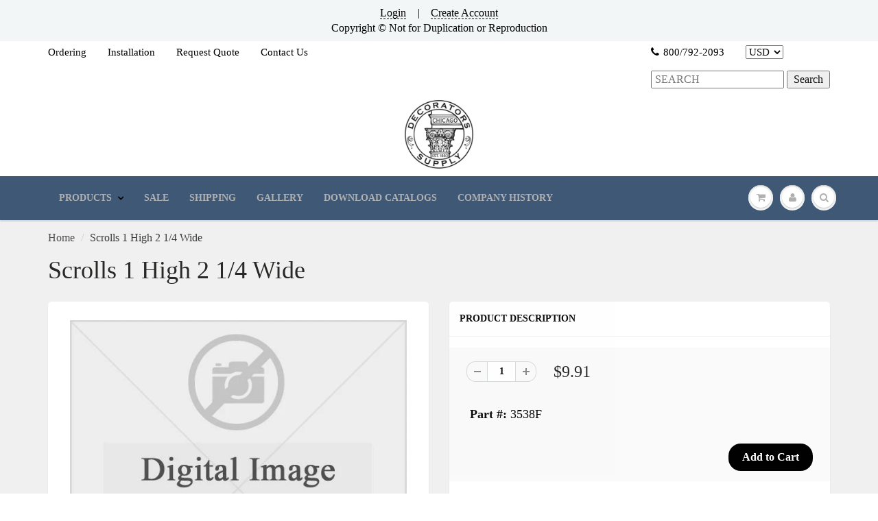

--- FILE ---
content_type: text/html; charset=utf-8
request_url: https://decoratorssupply.com/products/architectural-products-decorators-supply-5607
body_size: 28759
content:
            <!doctype html>
<html lang="en" class="noIE">
  

<head>
  <script>
    
    window.wh_metafields = {};
    window.wh_discount_value = 1;
    window.settings = {"promo_bar_bg_color":"#f3f6f7","promo_bar_text_color":"#000000","header_bg_color":"rgba(0,0,0,0)","header_logo_color":"#282727","header_text_color":"#000000","header_top_link_color":"#000000","header_border_color":"#ffffff","nav_bg_color":"#3e5876","nav_bg_color_mobile":"#ffffff","nav_text_color":"#b0b0b0","nav_parent_hover":"#000000","primary_color":"#000000","secondary_color":"#202020","heading_text_color":"#0f0f0f","body_text_color":"#0d0d0d","link_hover_color":"#b0b0b0","button_text_color":"#ffffff","regular_price_color":"#282827","compare_price_color":"#f51d1d","body_background_color":"#f0f0f0","show_bg_image":false,"bg_repeat":"no-repeat","bg_fixed":false,"bg_stretched":false,"content_heading_color":"#282827","content_text_color":"#393939","content_link_color":"#4e4e4e","ctab_bg_color":"#ffffff","ctab_heading_color":"#282727","ctab_link_color":"#3e5876","ctab_border_color":"rgba(0,0,0,0)","footer_bg_color":"rgba(0,0,0,0)","footer_heading_color":"#000000","footer_text_color":"#282727","footer_link_color":"#5a5a5a","footer_border_color":"#000000","footer_social_color":"#000000","sd_heading_color":"#000000","sd_line_color":"#f4f4f4","sd_sub_heading_color":"#ffffff","sd_text_color":"#ffffff","home_video_hd_color":"#000000","home_video_description_color":"#ffffff","home_video_play_icon_color":"#dc2d2d","home_video_bg_color":"rgba(0,0,0,0)","home_cta_hd_color":"#ffffff","home_cta_txt_color":"#ffffff","home_cta_bg_color":"#8a756b","show_animation":true,"base_font":"Garamond, Baskerville, Caslon, serif","body_text_size":"16px","header_font":"Garamond, Baskerville, Caslon, serif","head_promobar":"12px","head_font_size":"15px","nav_text_weight":"600","nav_text_transform":"uppercase","nav_text_size":"14px","nav_header_size":"18px","nav_link_size":"14px","slider_heading_size":"36px","slider_sub_heading_size":"18px","slider_content_size":"18px","video_heading_size":"26px","video_description_size":"16px","home_cta_heading_size":"36px","home_cta_content_size":"22px","header_size_1":"22px","header_size_2":"20px","header_size_3":"17px","cart_type":"modal","cart_notes":true,"show_currency_disclaimer":false,"cart_link_list":"","show_shipping_calculator":true,"shipping_calculator_default_country":"United States","twitter_link":"https:\/\/twitter.com\/Dec_Supply_Corp","facebook_link":"https:\/\/www.facebook.com\/decoratorssupply\/","pinterest_link":"https:\/\/www.pinterest.com\/decosupply\/boards\/","google_plus_link":"","instagram_link":"https:\/\/www.instagram.com\/decoratorssupply\/","tumblr_link":"","youtube_link":"https:\/\/www.youtube.com\/channel\/UCOvSeSy5AJIEi_B3XwbhCUg","vimeo_link":"","show_entry_popup":true,"popup_delay":"30000","popup_return":"7","entry_popup_heading":"Sign Up for Our E-Newsletter","entry_popup_text":"","entry_popup_newsletter":true,"entry_popup_social":true,"show_multiple_currencies":true,"currency_format":"money_format","supported_currencies":"EUR CAD GBP AUD","default_currency":"USD","checkout_header_image":null,"checkout_logo_image":null,"checkout_logo_position":"left","checkout_logo_size":"medium","checkout_body_background_image":null,"checkout_body_background_color":"#fff","checkout_input_background_color_mode":"white","checkout_sidebar_background_image":null,"checkout_sidebar_background_color":"#fafafa","checkout_heading_font":"Helvetica Neue","checkout_body_font":"Helvetica Neue","checkout_accent_color":"#1990c6","checkout_button_color":"#1990c6","checkout_error_color":"#ff6d6d","page_link_list":"","show_sidebar_page_collections":false,"show_page_sidebar_sale":false,"sidebar_page_sale_collection":"","sidebar_page_product_count":"4","navigation_type":"simple","sticky_menu":false,"footer_display_newsletter":true,"footer_display_social":true,"mailing_list_form_action":"","show_cart_sidebar":false,"show_sidebar_cart_links":false,"feature_collection_list":"","home_feature_collection_rows":"1","blackquote_content":"14px","footer_header_size":"20px","footer_content_size":"14px","slider_button_size":"14px","header_size_4":"16px","header_size_5":"15px","header_size_6":"14px","p_tag_content":"14px","mm_heading_color":"#282727","mm_heading_underlines":"#ecefef","mm_bg_color":"#ffffff","mm_link_color":"#37bbec","nav_hover_color":"#2a6496","sale_badge_color":"#fbcf00","soldout_badge_color":"#666666","footer_icon_color":"#37bbec","footer_footer_link_color":"#37bbec","use_home_cta":true,"use_page_content":false,"use_featured_products":true,"use_instagram_widget":"0","hf_bg_color":"#ffffff","hf_logo_color":"#282727","hf_heading_color":"#282727","hf_text_color":"#898989","hf_top_link_color":"#898989","hf_footer_link_color":"#37bbec","hf_border_color":"#ecefef","hf_social_color":"#d7dbdb","footer_button_size":"12px","fixed_search":true,"home_video_heading":"Video","home_single_product":"blue-bowl-with-handle","home_video":"\u003ciframe width=\"420\" height=\"315\" src=\"https:\/\/www.youtube.com\/embed\/9VUPq3SxOc\" frameborder=\"0\" allowfullscreen\u003e\u003c\/iframe\u003e","show_product_variant_postion":"bottom","base_size":"16px","header_size":"36px","link_1_text":"Test","link_1_link":"#","link_1_type":"mega4","link_1_col_1_heading":"Test","link_1_col_1":"","link_1_col_2_heading":"Test","link_1_col_2":"main-menu","link_1_col_3_heading":"Test","link_1_col_3":"main-menu","link_1_col_4_heading":"Test","link_1_col_4":"main-menu","link_2_text":"","link_2_link":"","link_2_type":"standard","link_2_col_1_heading":"","link_2_col_1":"","link_2_col_2_heading":"","link_2_col_2":"","link_2_col_3_heading":"","link_2_col_3":"","link_2_col_4_heading":"","link_2_col_4":"","link_3_text":"","link_3_link":"","link_3_type":"standard","link_3_col_1_heading":"","link_3_col_1":"","link_3_col_2_heading":"","link_3_col_2":"","link_3_col_3_heading":"","link_3_col_3":"","link_3_col_4_heading":"","link_3_col_4":"","link_4_text":"","link_4_link":"","link_4_type":"standard","link_4_col_1_heading":"","link_4_col_1":"","link_4_col_2_heading":"","link_4_col_2":"","link_4_col_3_heading":"","link_4_col_3":"","link_4_col_4_heading":"","link_4_col_4":"","link_5_text":"","link_5_link":"","link_5_type":"standard","link_5_col_1_heading":"","link_5_col_1":"","link_5_col_2_heading":"","link_5_col_2":"","link_5_col_3_heading":"","link_5_col_3":"","link_5_col_4_heading":"","link_5_col_4":"","link_6_text":"","link_6_link":"","link_6_type":"standard","link_6_col_1_heading":"","link_6_col_1":"","link_6_col_2_heading":"","link_6_col_2":"","link_6_col_3_heading":"","link_6_col_3":"","link_6_col_4_heading":"","link_6_col_4":"","fixed_header":false,"fixed_search_bar":true,"search_type":"bar","instagram_rows":"2","show_product_tabs":"0","show_sb_collections":true,"blog_count":"6","show_sb_blog":true,"ajax_add_to_cart":true,"ajax_add_to_cart_count":false,"promo_banner_1_overlay":false,"promo_banner_2_overlay":false,"show_promo_row_2":false,"promo_banner_3_overlay":false,"promo_banner_4_overlay":false,"promo_banner_5_overlay":false,"slideshow_1_alt":"Customizable Homepage Slideshow","slideshow_1_caption_active":true,"slideshow_2_alt":"This is the Second Slide","slideshow_2_caption_active":true,"slideshow_3_alt":"","slideshow_3_caption_active":false,"slideshow_4_alt":"","slideshow_4_caption_active":false,"slideshow_5_alt":"","slideshow_5_caption_active":false,"show_promo_row_1":false,"show_header_phone":true,"show_header_email":true,"footer_show_linklist_1":true,"footer_show_linklist_2":false,"footer_show_linklist_3":false,"show_credits":"1","show_page_sidebar":true,"show_sidebar_page_links":true,"search_results":"everything","customer_layout":"theme","use_promo_banners":true,"footer_instagram_number":"8","google_heading_font":"Lato","standard_heading_font":"Helvetica, Arial, sans-serif","google_body_font":"Lato","standard_body_font":"Helvetica, Arial, sans-serif","quick_view_enabled":true,"show_sidebar_tags":true,"heading_typeface_method":"google_heading_fonts","body_typeface_method":"google_body_fonts","show_blog_images":"false","show_sidebar_page_posts":"true","hf_link_color":"#898989","top_bar_bg_color":"#ffffff","top_bar_link_color":"#898989","footer_top_color":"#ffffff","footer_top_text_color":"#282727","footer_top_icons":"#37bbec","footer_top_border":"#efefef","footer_bottom_color":"#ffffff","footer_bottom_heading_text":"#282827","footer_bottom_text_color":"#898989","footer_bottom_icons":"#d7dbdb","rss_blog_title":"news","content_heading_text_color":"#282727","content_link_hover_color":"#2a6496","content_button_background_color":"#37bbec","content_button_hover_color":"#2a6496","content_button_text_color":"#ffffff","container_heading_color":"#282827","container_text_color":"#898989","container_link_color":"#37bbec","container_link_hover_color":"#2a6496","button_background_color":"#37bbec","button_background_hover":"#2a6496","secondary_button_background_color":"#fbcf00","secondary_button_background_hover":"#2a6496","sale_background_color":"#fbcf00","sale_text_color":"#ffffff","soldout_background_color":"#666666","soldout_text_color":"#ffffff","top_bar_text_color":"#898989","top_bar_hover_color":"#2a6496","top_bar_icon_color":"#37bbec","logo_color":"#282727","logo_hover_color":"#2a6496","nav_dd_text_color":"#37bbec","nav_dd_hover_color":"#2a6496","slideshow_text":"#282727","slideshow_line":"#fbcf00","footer_top_link_color":"#282727","footer_top_hover_color":"#37bbec","footer_bottom_link_color":"#37bbec","footer_bottom_hover_color":"#2a6496","use_custom_bg_image":"0","footer_color":"#f9f9f9","footer_social_link_color":"#ab9aa0","typeface_method":"google_fonts","google_font":"Lato","standard_font":"Helvetica, Arial, sans-serif","ad_banner_3_link":"\/collections\/all","ad_banner_4_link":"\/collections\/all","ad_banner_5_link":"\/collections\/all","featured_products_title":"Featured collection","use_blog_entries":"true","home_blog_title":"From the Blog","blog_title":"news","home_number_of_entries":"3","home_entry_format":"3-col","show_collection_slider":"true","collection_featured_image":"true","show_grid_vendor":"true","sidebar_collections_title":"Collections","sidebar_vendors_title":"Brands","sidebar_tags_title":"Tags","sidebar_collection_sale_title":"On Sale","include_filter_no_3":"false","filter_no_3_label":"","filter_no_3_linklist":"","product_tab_1_content":"","product_tab_2_content":"","product_tab_3_content":"","product_tab_4_content":"","related_products_title":"We Also Recommend","sidebar_recent_posts_title":"Recent Posts","sidebar_blog_tags_title":"Categories","show_blog_sidebar_sale":"true","sidebar_blog_sale_title":"On Sale","sidebar_blog_sale_collection":"frontpage","sidebar_blog_product_count":"4","page_links_title":"Links","sidebar_page_collections_title":"Collections","sidebar_page_posts_title":"Recent Posts","sidebar_page_sale_title":"On Sale","product_description_layout":"product_tabs","show_cart_links":"true","sidebar_sale_title":"On Sale","sidebar_product_count":"4","show_sidebar_sale":"true","newsletter_heading":"Stay in Touch","newsletter_text":"Sign up for our newsletter and be the first to know about coupons and special promotions.","featured_collections_title":"Featured Collections","parallax_image_text":"30% Off Summer Collection","parallax_button_text":"Shop Now","parallax_link":"\/collections\/summer","use_featured_collections":"true","use_parallax_banner":"true","ad_banner_1_link":"\/collections\/all","ad_banner_2_link":"\/collections\/all","ad_banner_3_heading":"","ad_banner_3_subtext":"","ad_banner_1_heading":"Five Fun Family Breakfast Ideas","ad_banner_1_subtext":"Breakfast can be rushed an impersonal.  Try these ideas to make morning family time more fun and rewarding.","ad_banner_2_heading":"Baking Cakes at Home","ad_banner_2_subtext":"Follow our easy guide to baking great cakes with our products.","use_ad_banners":"true","ad_banner_1_small_text":"Extreme","ad_banner_1_large_text":"Beauty","ad_banner_2_small_text":"Save Big On","ad_banner_2_large_text":"Summer","ad_banner_3_small_text":"Maternity","ad_banner_3_large_text":"Shopping","slideshow_1_pattern":"false","slideshow_2_pattern":"false","slideshow_3_pattern":"false","slideshow_4_pattern":"false","slideshow_5_pattern":"false","slideshow_6_pattern":"false","slideshow_7_pattern":"false","site_layout":"wide","heading_font_weight":"400","heading_font_style":"none","logo_max_width":"450px","show_cart_hover":"false","show_top_bar":"false","show_top_bar_links":"false","show_top_bar_social":"false","footer_newsletter_title":"Stay in Touch","footer_contact_title":"Contact Us","footer_contact_text":"","footer_display_contact":"true","muted_color":"#cfbca3","alternate_color":"#b6965c","contrasting_color":"#742a24","search_layout":"grid","ajax_cart_method":"modal","ajax_cart":"true","product_tabs":"true","product_quantity":"true","blog_grid_layout":"3-col","number_of_entries":"3","entry_format":"3-col","home_featured_title":"Featured collection","footer_social_title":"Follow Us","fancy_link":"http:\/\/fancy.com\/search?q=shopify","accent_color":"#ffea00","sidebar_sale_collection":"frontpage","heading_google_font":"Lato","heading_standard_font":"Helvetica, Arial, sans-serif"};

    
      
       
 window.settings['cart_type'] = 'modal';
 
 window.settings['show_cart_sidebar'] = 'false';
 
 window.settings['ajax_add_to_cart'] = 'true';
 
 window.settings['ajax_cart_method'] = 'modal';
 
 window.settings['ajax_cart'] = 'true';

    
  </script>
  <style type="text/css">
    
    .wh-hidden{display: none;}.wh-cart-total, .wh-discount-info, .wh-extra-note {color: #000000;background-color: #FFFF4D;padding: 0px;} .wh-cart-total {font-weight: bold;display: inline-block;  margin-top: 5px;font-size: 22px;} .additional-notes{text-align:right;background-color: #FFFF4D;} .booster-messages{display:block;}
    #booster-discount-item{font-size:70%;padding-top: 5px;padding-bottom: 5px;} #booster-summary-item{font-size:70%;padding-top: 5px;padding-bottom: 5px;} input#booster-discount-code{max-width:200px;display:inline-block;} button#apply-booster-discount{display:inline-block;max-width:200px;}
  </style>
      

      
  

    <!-- Basic page needs ================================================== -->
    <meta charset="utf-8">
    <meta name="viewport" content="width=device-width, initial-scale=1, maximum-scale=1">

    <!-- Title and description ================================================== -->
    
 <!-- SEO Manager 6.2.0 -->
<meta name='seomanager' content='6.2' />
<title>Scrolls 1 High 2 1/4 Wide</title>
<meta name='description' content='* If your plans specify this Part #, please note, that this product can still be ordered online.' /> 
<meta name="robots" content="index"> 
<meta name="robots" content="follow">
<meta name="google-site-verification" content="O5V35G39x8wC_MelHWOgqqjpvSL6yqNx6zihSkf5sHU" />

<script type="application/ld+json">
 {
 "@context": "https://schema.org",
 "@id": "https:\/\/decoratorssupply.com\/products\/architectural-products-decorators-supply-5607",
 "@type": "Product","sku": "3538F","mpn": "3538F","brand": {
 "@type": "Brand",
 "name": "Decorators Supply"
 },
 "description": "* If your plans specify this Part #, please note, that this product can still be ordered online.\n\n",
 "url": "https:\/\/decoratorssupply.com\/products\/architectural-products-decorators-supply-5607",
 "name": "Scrolls   1 High    2  1\/4 Wide","image": "https://decoratorssupply.com/cdn/shop/products/DSC-Digital-Image-Not-Available_e6dd8300-e144-4b12-bc97-40780342d04f.jpg?v=1506625874","offers": [{
 "@type": "Offer","availability": "https://schema.org/InStock",
 "priceCurrency": "USD",
 "price": "9.91",
 "priceValidUntil": "2026-11-20",
 "itemCondition": "https://schema.org/NewCondition",
 "url": "https:\/\/decoratorssupply.com\/products\/architectural-products-decorators-supply-5607\/products\/architectural-products-decorators-supply-5607?variant=77294960655",
 "image": "https://decoratorssupply.com/cdn/shop/products/DSC-Digital-Image-Not-Available_e6dd8300-e144-4b12-bc97-40780342d04f.jpg?v=1506625874",
 "mpn": "3538F","sku": "3538F",
"seller": {
 "@type": "Organization",
 "name": "Decorators Supply"
 }
 }]}
 </script>
<!-- end: SEO Manager 6.2.0 -->

    <!-- Helpers ================================================== -->
    
  <meta property="og:type" content="product">
  <meta property="og:title" content="Scrolls   1 High    2  1/4 Wide">
  
  <meta property="og:image" content="http://decoratorssupply.com/cdn/shop/products/DSC-Digital-Image-Not-Available_e6dd8300-e144-4b12-bc97-40780342d04f_800x.jpg?v=1506625874">
  <meta property="og:image:secure_url" content="https://decoratorssupply.com/cdn/shop/products/DSC-Digital-Image-Not-Available_e6dd8300-e144-4b12-bc97-40780342d04f_800x.jpg?v=1506625874">
  
  <meta property="og:price:amount" content="9.91">
  <meta property="og:price:currency" content="USD">


  <meta property="og:description" content="* If your plans specify this Part #, please note, that this product can still be ordered online.">

  <meta property="og:url" content="https://decoratorssupply.com/products/architectural-products-decorators-supply-5607">
  <meta property="og:site_name" content="Decorators Supply">



  <meta name="twitter:site" content="@Dec_Supply_Corp">

<meta name="twitter:card" content="summary">

  <meta name="twitter:title" content="Scrolls   1 High    2  1/4 Wide">
  <meta name="twitter:description" content="* If your plans specify this Part #, please note, that this product can still be ordered online.

">
  <meta name="twitter:image" content="https://decoratorssupply.com/cdn/shop/products/DSC-Digital-Image-Not-Available_e6dd8300-e144-4b12-bc97-40780342d04f_800x.jpg?v=1506625874">
  <meta name="twitter:image:width" content="240">
  <meta name="twitter:image:height" content="240">

    <link rel="canonical" href="https://decoratorssupply.com/products/architectural-products-decorators-supply-5607">
    <meta name="viewport" content="width=device-width,initial-scale=1">
    <meta name="theme-color" content="#000000">

    
    <link rel="shortcut icon" href="//decoratorssupply.com/cdn/shop/t/10/assets/favicon.png?v=162006081640372534551521547285" type="image/png" />
    
    <link href="//decoratorssupply.com/cdn/shop/t/10/assets/apps.css?v=116133295944123362841521547294" rel="stylesheet" type="text/css" media="all" />
    <link href="//decoratorssupply.com/cdn/shop/t/10/assets/style.css?v=94986216858935663671550368750" rel="stylesheet" type="text/css" media="all" />
    <link href="//decoratorssupply.com/cdn/shop/t/10/assets/flexslider.css?v=12159652856041568561550368750" rel="stylesheet" type="text/css" media="all" />
    <link href="//decoratorssupply.com/cdn/shop/t/10/assets/flexslider-product.css?v=94522119389233164351550368750" rel="stylesheet" type="text/css" media="all" />
    
    

    <!-- Header hook for plugins ================================================== -->
    
  
  <script>window.performance && window.performance.mark && window.performance.mark('shopify.content_for_header.start');</script><meta id="shopify-digital-wallet" name="shopify-digital-wallet" content="/19743465/digital_wallets/dialog">
<meta name="shopify-checkout-api-token" content="406169937e0cabb22759bf3920f0b609">
<meta id="in-context-paypal-metadata" data-shop-id="19743465" data-venmo-supported="false" data-environment="production" data-locale="en_US" data-paypal-v4="true" data-currency="USD">
<link rel="alternate" type="application/json+oembed" href="https://decoratorssupply.com/products/architectural-products-decorators-supply-5607.oembed">
<script async="async" src="/checkouts/internal/preloads.js?locale=en-US"></script>
<link rel="preconnect" href="https://shop.app" crossorigin="anonymous">
<script async="async" src="https://shop.app/checkouts/internal/preloads.js?locale=en-US&shop_id=19743465" crossorigin="anonymous"></script>
<script id="apple-pay-shop-capabilities" type="application/json">{"shopId":19743465,"countryCode":"US","currencyCode":"USD","merchantCapabilities":["supports3DS"],"merchantId":"gid:\/\/shopify\/Shop\/19743465","merchantName":"Decorators Supply","requiredBillingContactFields":["postalAddress","email","phone"],"requiredShippingContactFields":["postalAddress","email","phone"],"shippingType":"shipping","supportedNetworks":["visa","masterCard","amex","discover","elo","jcb"],"total":{"type":"pending","label":"Decorators Supply","amount":"1.00"},"shopifyPaymentsEnabled":true,"supportsSubscriptions":true}</script>
<script id="shopify-features" type="application/json">{"accessToken":"406169937e0cabb22759bf3920f0b609","betas":["rich-media-storefront-analytics"],"domain":"decoratorssupply.com","predictiveSearch":true,"shopId":19743465,"locale":"en"}</script>
<script>var Shopify = Shopify || {};
Shopify.shop = "decorators-supply.myshopify.com";
Shopify.locale = "en";
Shopify.currency = {"active":"USD","rate":"1.0"};
Shopify.country = "US";
Shopify.theme = {"name":"ShowTime 5.06 - HC - 31 Jan '18 -- WH","id":650215439,"schema_name":"ShowTime","schema_version":"5.0.6","theme_store_id":687,"role":"main"};
Shopify.theme.handle = "null";
Shopify.theme.style = {"id":null,"handle":null};
Shopify.cdnHost = "decoratorssupply.com/cdn";
Shopify.routes = Shopify.routes || {};
Shopify.routes.root = "/";</script>
<script type="module">!function(o){(o.Shopify=o.Shopify||{}).modules=!0}(window);</script>
<script>!function(o){function n(){var o=[];function n(){o.push(Array.prototype.slice.apply(arguments))}return n.q=o,n}var t=o.Shopify=o.Shopify||{};t.loadFeatures=n(),t.autoloadFeatures=n()}(window);</script>
<script>
  window.ShopifyPay = window.ShopifyPay || {};
  window.ShopifyPay.apiHost = "shop.app\/pay";
  window.ShopifyPay.redirectState = null;
</script>
<script id="shop-js-analytics" type="application/json">{"pageType":"product"}</script>
<script defer="defer" async type="module" src="//decoratorssupply.com/cdn/shopifycloud/shop-js/modules/v2/client.init-shop-cart-sync_DRRuZ9Jb.en.esm.js"></script>
<script defer="defer" async type="module" src="//decoratorssupply.com/cdn/shopifycloud/shop-js/modules/v2/chunk.common_Bq80O0pE.esm.js"></script>
<script type="module">
  await import("//decoratorssupply.com/cdn/shopifycloud/shop-js/modules/v2/client.init-shop-cart-sync_DRRuZ9Jb.en.esm.js");
await import("//decoratorssupply.com/cdn/shopifycloud/shop-js/modules/v2/chunk.common_Bq80O0pE.esm.js");

  window.Shopify.SignInWithShop?.initShopCartSync?.({"fedCMEnabled":true,"windoidEnabled":true});

</script>
<script>
  window.Shopify = window.Shopify || {};
  if (!window.Shopify.featureAssets) window.Shopify.featureAssets = {};
  window.Shopify.featureAssets['shop-js'] = {"shop-cart-sync":["modules/v2/client.shop-cart-sync_CY6GlUyO.en.esm.js","modules/v2/chunk.common_Bq80O0pE.esm.js"],"init-fed-cm":["modules/v2/client.init-fed-cm_rCPA2mwL.en.esm.js","modules/v2/chunk.common_Bq80O0pE.esm.js"],"shop-button":["modules/v2/client.shop-button_BbiiMs1V.en.esm.js","modules/v2/chunk.common_Bq80O0pE.esm.js"],"init-windoid":["modules/v2/client.init-windoid_CeH2ldPv.en.esm.js","modules/v2/chunk.common_Bq80O0pE.esm.js"],"init-shop-cart-sync":["modules/v2/client.init-shop-cart-sync_DRRuZ9Jb.en.esm.js","modules/v2/chunk.common_Bq80O0pE.esm.js"],"shop-cash-offers":["modules/v2/client.shop-cash-offers_DA_Qgce8.en.esm.js","modules/v2/chunk.common_Bq80O0pE.esm.js","modules/v2/chunk.modal_OrVZAp2A.esm.js"],"init-shop-email-lookup-coordinator":["modules/v2/client.init-shop-email-lookup-coordinator_Boi2XQpp.en.esm.js","modules/v2/chunk.common_Bq80O0pE.esm.js"],"shop-toast-manager":["modules/v2/client.shop-toast-manager_DFZ6KygB.en.esm.js","modules/v2/chunk.common_Bq80O0pE.esm.js"],"avatar":["modules/v2/client.avatar_BTnouDA3.en.esm.js"],"pay-button":["modules/v2/client.pay-button_Dggf_qxG.en.esm.js","modules/v2/chunk.common_Bq80O0pE.esm.js"],"init-customer-accounts-sign-up":["modules/v2/client.init-customer-accounts-sign-up_DBLY8aTL.en.esm.js","modules/v2/client.shop-login-button_DXWcN-dk.en.esm.js","modules/v2/chunk.common_Bq80O0pE.esm.js","modules/v2/chunk.modal_OrVZAp2A.esm.js"],"shop-login-button":["modules/v2/client.shop-login-button_DXWcN-dk.en.esm.js","modules/v2/chunk.common_Bq80O0pE.esm.js","modules/v2/chunk.modal_OrVZAp2A.esm.js"],"init-shop-for-new-customer-accounts":["modules/v2/client.init-shop-for-new-customer-accounts_C4srtWVy.en.esm.js","modules/v2/client.shop-login-button_DXWcN-dk.en.esm.js","modules/v2/chunk.common_Bq80O0pE.esm.js","modules/v2/chunk.modal_OrVZAp2A.esm.js"],"init-customer-accounts":["modules/v2/client.init-customer-accounts_B87wJPkU.en.esm.js","modules/v2/client.shop-login-button_DXWcN-dk.en.esm.js","modules/v2/chunk.common_Bq80O0pE.esm.js","modules/v2/chunk.modal_OrVZAp2A.esm.js"],"shop-follow-button":["modules/v2/client.shop-follow-button_73Y7kLC8.en.esm.js","modules/v2/chunk.common_Bq80O0pE.esm.js","modules/v2/chunk.modal_OrVZAp2A.esm.js"],"checkout-modal":["modules/v2/client.checkout-modal_cwDmpVG-.en.esm.js","modules/v2/chunk.common_Bq80O0pE.esm.js","modules/v2/chunk.modal_OrVZAp2A.esm.js"],"lead-capture":["modules/v2/client.lead-capture_BhKPkfCX.en.esm.js","modules/v2/chunk.common_Bq80O0pE.esm.js","modules/v2/chunk.modal_OrVZAp2A.esm.js"],"shop-login":["modules/v2/client.shop-login_DUQNAY7C.en.esm.js","modules/v2/chunk.common_Bq80O0pE.esm.js","modules/v2/chunk.modal_OrVZAp2A.esm.js"],"payment-terms":["modules/v2/client.payment-terms_vFzUuRO4.en.esm.js","modules/v2/chunk.common_Bq80O0pE.esm.js","modules/v2/chunk.modal_OrVZAp2A.esm.js"]};
</script>
<script>(function() {
  var isLoaded = false;
  function asyncLoad() {
    if (isLoaded) return;
    isLoaded = true;
    var urls = ["\/\/searchserverapi1.com\/widgets\/shopify\/init.js?a=0P5E6S3F2I\u0026shop=decorators-supply.myshopify.com"];
    for (var i = 0; i < urls.length; i++) {
      var s = document.createElement('script');
      s.type = 'text/javascript';
      s.async = true;
      s.src = urls[i];
      var x = document.getElementsByTagName('script')[0];
      x.parentNode.insertBefore(s, x);
    }
  };
  if(window.attachEvent) {
    window.attachEvent('onload', asyncLoad);
  } else {
    window.addEventListener('load', asyncLoad, false);
  }
})();</script>
<script id="__st">var __st={"a":19743465,"offset":-21600,"reqid":"ab549596-7d85-41eb-b324-6d35de760498-1763700691","pageurl":"decoratorssupply.com\/products\/architectural-products-decorators-supply-5607","u":"a987b87054cc","p":"product","rtyp":"product","rid":13962412047};</script>
<script>window.ShopifyPaypalV4VisibilityTracking = true;</script>
<script id="captcha-bootstrap">!function(){'use strict';const t='contact',e='account',n='new_comment',o=[[t,t],['blogs',n],['comments',n],[t,'customer']],c=[[e,'customer_login'],[e,'guest_login'],[e,'recover_customer_password'],[e,'create_customer']],r=t=>t.map((([t,e])=>`form[action*='/${t}']:not([data-nocaptcha='true']) input[name='form_type'][value='${e}']`)).join(','),a=t=>()=>t?[...document.querySelectorAll(t)].map((t=>t.form)):[];function s(){const t=[...o],e=r(t);return a(e)}const i='password',u='form_key',d=['recaptcha-v3-token','g-recaptcha-response','h-captcha-response',i],f=()=>{try{return window.sessionStorage}catch{return}},m='__shopify_v',_=t=>t.elements[u];function p(t,e,n=!1){try{const o=window.sessionStorage,c=JSON.parse(o.getItem(e)),{data:r}=function(t){const{data:e,action:n}=t;return t[m]||n?{data:e,action:n}:{data:t,action:n}}(c);for(const[e,n]of Object.entries(r))t.elements[e]&&(t.elements[e].value=n);n&&o.removeItem(e)}catch(o){console.error('form repopulation failed',{error:o})}}const l='form_type',E='cptcha';function T(t){t.dataset[E]=!0}const w=window,h=w.document,L='Shopify',v='ce_forms',y='captcha';let A=!1;((t,e)=>{const n=(g='f06e6c50-85a8-45c8-87d0-21a2b65856fe',I='https://cdn.shopify.com/shopifycloud/storefront-forms-hcaptcha/ce_storefront_forms_captcha_hcaptcha.v1.5.2.iife.js',D={infoText:'Protected by hCaptcha',privacyText:'Privacy',termsText:'Terms'},(t,e,n)=>{const o=w[L][v],c=o.bindForm;if(c)return c(t,g,e,D).then(n);var r;o.q.push([[t,g,e,D],n]),r=I,A||(h.body.append(Object.assign(h.createElement('script'),{id:'captcha-provider',async:!0,src:r})),A=!0)});var g,I,D;w[L]=w[L]||{},w[L][v]=w[L][v]||{},w[L][v].q=[],w[L][y]=w[L][y]||{},w[L][y].protect=function(t,e){n(t,void 0,e),T(t)},Object.freeze(w[L][y]),function(t,e,n,w,h,L){const[v,y,A,g]=function(t,e,n){const i=e?o:[],u=t?c:[],d=[...i,...u],f=r(d),m=r(i),_=r(d.filter((([t,e])=>n.includes(e))));return[a(f),a(m),a(_),s()]}(w,h,L),I=t=>{const e=t.target;return e instanceof HTMLFormElement?e:e&&e.form},D=t=>v().includes(t);t.addEventListener('submit',(t=>{const e=I(t);if(!e)return;const n=D(e)&&!e.dataset.hcaptchaBound&&!e.dataset.recaptchaBound,o=_(e),c=g().includes(e)&&(!o||!o.value);(n||c)&&t.preventDefault(),c&&!n&&(function(t){try{if(!f())return;!function(t){const e=f();if(!e)return;const n=_(t);if(!n)return;const o=n.value;o&&e.removeItem(o)}(t);const e=Array.from(Array(32),(()=>Math.random().toString(36)[2])).join('');!function(t,e){_(t)||t.append(Object.assign(document.createElement('input'),{type:'hidden',name:u})),t.elements[u].value=e}(t,e),function(t,e){const n=f();if(!n)return;const o=[...t.querySelectorAll(`input[type='${i}']`)].map((({name:t})=>t)),c=[...d,...o],r={};for(const[a,s]of new FormData(t).entries())c.includes(a)||(r[a]=s);n.setItem(e,JSON.stringify({[m]:1,action:t.action,data:r}))}(t,e)}catch(e){console.error('failed to persist form',e)}}(e),e.submit())}));const S=(t,e)=>{t&&!t.dataset[E]&&(n(t,e.some((e=>e===t))),T(t))};for(const o of['focusin','change'])t.addEventListener(o,(t=>{const e=I(t);D(e)&&S(e,y())}));const B=e.get('form_key'),M=e.get(l),P=B&&M;t.addEventListener('DOMContentLoaded',(()=>{const t=y();if(P)for(const e of t)e.elements[l].value===M&&p(e,B);[...new Set([...A(),...v().filter((t=>'true'===t.dataset.shopifyCaptcha))])].forEach((e=>S(e,t)))}))}(h,new URLSearchParams(w.location.search),n,t,e,['guest_login'])})(!0,!0)}();</script>
<script integrity="sha256-52AcMU7V7pcBOXWImdc/TAGTFKeNjmkeM1Pvks/DTgc=" data-source-attribution="shopify.loadfeatures" defer="defer" src="//decoratorssupply.com/cdn/shopifycloud/storefront/assets/storefront/load_feature-81c60534.js" crossorigin="anonymous"></script>
<script crossorigin="anonymous" defer="defer" src="//decoratorssupply.com/cdn/shopifycloud/storefront/assets/shopify_pay/storefront-65b4c6d7.js?v=20250812"></script>
<script data-source-attribution="shopify.dynamic_checkout.dynamic.init">var Shopify=Shopify||{};Shopify.PaymentButton=Shopify.PaymentButton||{isStorefrontPortableWallets:!0,init:function(){window.Shopify.PaymentButton.init=function(){};var t=document.createElement("script");t.src="https://decoratorssupply.com/cdn/shopifycloud/portable-wallets/latest/portable-wallets.en.js",t.type="module",document.head.appendChild(t)}};
</script>
<script data-source-attribution="shopify.dynamic_checkout.buyer_consent">
  function portableWalletsHideBuyerConsent(e){var t=document.getElementById("shopify-buyer-consent"),n=document.getElementById("shopify-subscription-policy-button");t&&n&&(t.classList.add("hidden"),t.setAttribute("aria-hidden","true"),n.removeEventListener("click",e))}function portableWalletsShowBuyerConsent(e){var t=document.getElementById("shopify-buyer-consent"),n=document.getElementById("shopify-subscription-policy-button");t&&n&&(t.classList.remove("hidden"),t.removeAttribute("aria-hidden"),n.addEventListener("click",e))}window.Shopify?.PaymentButton&&(window.Shopify.PaymentButton.hideBuyerConsent=portableWalletsHideBuyerConsent,window.Shopify.PaymentButton.showBuyerConsent=portableWalletsShowBuyerConsent);
</script>
<script data-source-attribution="shopify.dynamic_checkout.cart.bootstrap">document.addEventListener("DOMContentLoaded",(function(){function t(){return document.querySelector("shopify-accelerated-checkout-cart, shopify-accelerated-checkout")}if(t())Shopify.PaymentButton.init();else{new MutationObserver((function(e,n){t()&&(Shopify.PaymentButton.init(),n.disconnect())})).observe(document.body,{childList:!0,subtree:!0})}}));
</script>
<link id="shopify-accelerated-checkout-styles" rel="stylesheet" media="screen" href="https://decoratorssupply.com/cdn/shopifycloud/portable-wallets/latest/accelerated-checkout-backwards-compat.css" crossorigin="anonymous">
<style id="shopify-accelerated-checkout-cart">
        #shopify-buyer-consent {
  margin-top: 1em;
  display: inline-block;
  width: 100%;
}

#shopify-buyer-consent.hidden {
  display: none;
}

#shopify-subscription-policy-button {
  background: none;
  border: none;
  padding: 0;
  text-decoration: underline;
  font-size: inherit;
  cursor: pointer;
}

#shopify-subscription-policy-button::before {
  box-shadow: none;
}

      </style>

<script>window.performance && window.performance.mark && window.performance.mark('shopify.content_for_header.end');</script>
<script>var BOLD = BOLD || {};
    BOLD.products = BOLD.products || {};
    BOLD.variant_lookup = BOLD.variant_lookup || {};BOLD.variant_lookup[77294960655] ="architectural-products-decorators-supply-5607";BOLD.products["architectural-products-decorators-supply-5607"] ={"id":13962412047,"title":"Scrolls   1 High    2  1\/4 Wide","handle":"architectural-products-decorators-supply-5607","description":"\u003cp style=\"text-align: center;\"\u003e\u003cstrong\u003e*\u003c\/strong\u003e If your plans specify this Part #, please note, that this product can still be ordered online.\u003c\/p\u003e\n\u003chr\u003e\n\u003cp\u003e\u003cimg src=\"\/\/cdn.shopify.com\/s\/files\/1\/1974\/3465\/files\/secure-shopping-icon-dsc-1.png?v=1498157815\" alt=\"\" style=\"display: block; margin-left: auto; margin-right: auto;\"\u003e\u003c\/p\u003e","published_at":"2017-09-28T14:11:14","created_at":"2017-09-28T14:11:14","vendor":"Decorators Supply","type":"COMPO","tags":["CRLE"],"price":991,"price_min":991,"price_max":991,"price_varies":false,"compare_at_price":null,"compare_at_price_min":0,"compare_at_price_max":0,"compare_at_price_varies":true,"all_variant_ids":[77294960655],"variants":[{"id":77294960655,"product_id":13962412047,"product_handle":"architectural-products-decorators-supply-5607","title":"Default Title","option1":"Default Title","option2":null,"option3":null,"sku":"3538F","requires_shipping":true,"taxable":true,"featured_image":null,"image_id":null,"available":true,"name":"Scrolls   1 High    2  1\/4 Wide - Default Title","options":["Default Title"],"price":991,"weight":0,"compare_at_price":null,"inventory_quantity":0,"inventory_management":null,"inventory_policy":"deny","inventory_in_cart":0,"inventory_remaining":0,"incoming":false,"next_incoming_date":null,"taxable":true,"barcode":null}],"available":true,"images":["\/\/decoratorssupply.com\/cdn\/shop\/products\/DSC-Digital-Image-Not-Available_e6dd8300-e144-4b12-bc97-40780342d04f.jpg?v=1506625874"],"featured_image":"\/\/decoratorssupply.com\/cdn\/shop\/products\/DSC-Digital-Image-Not-Available_e6dd8300-e144-4b12-bc97-40780342d04f.jpg?v=1506625874","options":["Title"],"url":"\/products\/architectural-products-decorators-supply-5607"}</script><!--[if lt IE 9]>
    <script src="//html5shiv.googlecode.com/svn/trunk/html5.js" type="text/javascript"></script>
    <![endif]-->

    

    <script src="//decoratorssupply.com/cdn/shop/t/10/assets/jquery.js?v=105778841822381192391521547288" type="text/javascript"></script>
    
    
    <!-- Theme Global App JS ================================================== -->
    <script>
      var app = app || {
        data:{
          template:"product",
          money_format: "${{amount}}"
        }
      }
    </script>
    
  
<link rel="stylesheet" type="text/css" href="//cdn-stamped-io.azureedge.net/files/widget.min.css">

<!-- BEGIN app block: shopify://apps/minmaxify-order-limits/blocks/app-embed-block/3acfba32-89f3-4377-ae20-cbb9abc48475 --><script type="text/javascript" src="https://limits.minmaxify.com/decorators-supply.myshopify.com?v=123_s&r=20241201094515"></script>

<!-- END app block --><link href="https://monorail-edge.shopifysvc.com" rel="dns-prefetch">
<script>(function(){if ("sendBeacon" in navigator && "performance" in window) {try {var session_token_from_headers = performance.getEntriesByType('navigation')[0].serverTiming.find(x => x.name == '_s').description;} catch {var session_token_from_headers = undefined;}var session_cookie_matches = document.cookie.match(/_shopify_s=([^;]*)/);var session_token_from_cookie = session_cookie_matches && session_cookie_matches.length === 2 ? session_cookie_matches[1] : "";var session_token = session_token_from_headers || session_token_from_cookie || "";function handle_abandonment_event(e) {var entries = performance.getEntries().filter(function(entry) {return /monorail-edge.shopifysvc.com/.test(entry.name);});if (!window.abandonment_tracked && entries.length === 0) {window.abandonment_tracked = true;var currentMs = Date.now();var navigation_start = performance.timing.navigationStart;var payload = {shop_id: 19743465,url: window.location.href,navigation_start,duration: currentMs - navigation_start,session_token,page_type: "product"};window.navigator.sendBeacon("https://monorail-edge.shopifysvc.com/v1/produce", JSON.stringify({schema_id: "online_store_buyer_site_abandonment/1.1",payload: payload,metadata: {event_created_at_ms: currentMs,event_sent_at_ms: currentMs}}));}}window.addEventListener('pagehide', handle_abandonment_event);}}());</script>
<script id="web-pixels-manager-setup">(function e(e,d,r,n,o){if(void 0===o&&(o={}),!Boolean(null===(a=null===(i=window.Shopify)||void 0===i?void 0:i.analytics)||void 0===a?void 0:a.replayQueue)){var i,a;window.Shopify=window.Shopify||{};var t=window.Shopify;t.analytics=t.analytics||{};var s=t.analytics;s.replayQueue=[],s.publish=function(e,d,r){return s.replayQueue.push([e,d,r]),!0};try{self.performance.mark("wpm:start")}catch(e){}var l=function(){var e={modern:/Edge?\/(1{2}[4-9]|1[2-9]\d|[2-9]\d{2}|\d{4,})\.\d+(\.\d+|)|Firefox\/(1{2}[4-9]|1[2-9]\d|[2-9]\d{2}|\d{4,})\.\d+(\.\d+|)|Chrom(ium|e)\/(9{2}|\d{3,})\.\d+(\.\d+|)|(Maci|X1{2}).+ Version\/(15\.\d+|(1[6-9]|[2-9]\d|\d{3,})\.\d+)([,.]\d+|)( \(\w+\)|)( Mobile\/\w+|) Safari\/|Chrome.+OPR\/(9{2}|\d{3,})\.\d+\.\d+|(CPU[ +]OS|iPhone[ +]OS|CPU[ +]iPhone|CPU IPhone OS|CPU iPad OS)[ +]+(15[._]\d+|(1[6-9]|[2-9]\d|\d{3,})[._]\d+)([._]\d+|)|Android:?[ /-](13[3-9]|1[4-9]\d|[2-9]\d{2}|\d{4,})(\.\d+|)(\.\d+|)|Android.+Firefox\/(13[5-9]|1[4-9]\d|[2-9]\d{2}|\d{4,})\.\d+(\.\d+|)|Android.+Chrom(ium|e)\/(13[3-9]|1[4-9]\d|[2-9]\d{2}|\d{4,})\.\d+(\.\d+|)|SamsungBrowser\/([2-9]\d|\d{3,})\.\d+/,legacy:/Edge?\/(1[6-9]|[2-9]\d|\d{3,})\.\d+(\.\d+|)|Firefox\/(5[4-9]|[6-9]\d|\d{3,})\.\d+(\.\d+|)|Chrom(ium|e)\/(5[1-9]|[6-9]\d|\d{3,})\.\d+(\.\d+|)([\d.]+$|.*Safari\/(?![\d.]+ Edge\/[\d.]+$))|(Maci|X1{2}).+ Version\/(10\.\d+|(1[1-9]|[2-9]\d|\d{3,})\.\d+)([,.]\d+|)( \(\w+\)|)( Mobile\/\w+|) Safari\/|Chrome.+OPR\/(3[89]|[4-9]\d|\d{3,})\.\d+\.\d+|(CPU[ +]OS|iPhone[ +]OS|CPU[ +]iPhone|CPU IPhone OS|CPU iPad OS)[ +]+(10[._]\d+|(1[1-9]|[2-9]\d|\d{3,})[._]\d+)([._]\d+|)|Android:?[ /-](13[3-9]|1[4-9]\d|[2-9]\d{2}|\d{4,})(\.\d+|)(\.\d+|)|Mobile Safari.+OPR\/([89]\d|\d{3,})\.\d+\.\d+|Android.+Firefox\/(13[5-9]|1[4-9]\d|[2-9]\d{2}|\d{4,})\.\d+(\.\d+|)|Android.+Chrom(ium|e)\/(13[3-9]|1[4-9]\d|[2-9]\d{2}|\d{4,})\.\d+(\.\d+|)|Android.+(UC? ?Browser|UCWEB|U3)[ /]?(15\.([5-9]|\d{2,})|(1[6-9]|[2-9]\d|\d{3,})\.\d+)\.\d+|SamsungBrowser\/(5\.\d+|([6-9]|\d{2,})\.\d+)|Android.+MQ{2}Browser\/(14(\.(9|\d{2,})|)|(1[5-9]|[2-9]\d|\d{3,})(\.\d+|))(\.\d+|)|K[Aa][Ii]OS\/(3\.\d+|([4-9]|\d{2,})\.\d+)(\.\d+|)/},d=e.modern,r=e.legacy,n=navigator.userAgent;return n.match(d)?"modern":n.match(r)?"legacy":"unknown"}(),u="modern"===l?"modern":"legacy",c=(null!=n?n:{modern:"",legacy:""})[u],f=function(e){return[e.baseUrl,"/wpm","/b",e.hashVersion,"modern"===e.buildTarget?"m":"l",".js"].join("")}({baseUrl:d,hashVersion:r,buildTarget:u}),m=function(e){var d=e.version,r=e.bundleTarget,n=e.surface,o=e.pageUrl,i=e.monorailEndpoint;return{emit:function(e){var a=e.status,t=e.errorMsg,s=(new Date).getTime(),l=JSON.stringify({metadata:{event_sent_at_ms:s},events:[{schema_id:"web_pixels_manager_load/3.1",payload:{version:d,bundle_target:r,page_url:o,status:a,surface:n,error_msg:t},metadata:{event_created_at_ms:s}}]});if(!i)return console&&console.warn&&console.warn("[Web Pixels Manager] No Monorail endpoint provided, skipping logging."),!1;try{return self.navigator.sendBeacon.bind(self.navigator)(i,l)}catch(e){}var u=new XMLHttpRequest;try{return u.open("POST",i,!0),u.setRequestHeader("Content-Type","text/plain"),u.send(l),!0}catch(e){return console&&console.warn&&console.warn("[Web Pixels Manager] Got an unhandled error while logging to Monorail."),!1}}}}({version:r,bundleTarget:l,surface:e.surface,pageUrl:self.location.href,monorailEndpoint:e.monorailEndpoint});try{o.browserTarget=l,function(e){var d=e.src,r=e.async,n=void 0===r||r,o=e.onload,i=e.onerror,a=e.sri,t=e.scriptDataAttributes,s=void 0===t?{}:t,l=document.createElement("script"),u=document.querySelector("head"),c=document.querySelector("body");if(l.async=n,l.src=d,a&&(l.integrity=a,l.crossOrigin="anonymous"),s)for(var f in s)if(Object.prototype.hasOwnProperty.call(s,f))try{l.dataset[f]=s[f]}catch(e){}if(o&&l.addEventListener("load",o),i&&l.addEventListener("error",i),u)u.appendChild(l);else{if(!c)throw new Error("Did not find a head or body element to append the script");c.appendChild(l)}}({src:f,async:!0,onload:function(){if(!function(){var e,d;return Boolean(null===(d=null===(e=window.Shopify)||void 0===e?void 0:e.analytics)||void 0===d?void 0:d.initialized)}()){var d=window.webPixelsManager.init(e)||void 0;if(d){var r=window.Shopify.analytics;r.replayQueue.forEach((function(e){var r=e[0],n=e[1],o=e[2];d.publishCustomEvent(r,n,o)})),r.replayQueue=[],r.publish=d.publishCustomEvent,r.visitor=d.visitor,r.initialized=!0}}},onerror:function(){return m.emit({status:"failed",errorMsg:"".concat(f," has failed to load")})},sri:function(e){var d=/^sha384-[A-Za-z0-9+/=]+$/;return"string"==typeof e&&d.test(e)}(c)?c:"",scriptDataAttributes:o}),m.emit({status:"loading"})}catch(e){m.emit({status:"failed",errorMsg:(null==e?void 0:e.message)||"Unknown error"})}}})({shopId: 19743465,storefrontBaseUrl: "https://decoratorssupply.com",extensionsBaseUrl: "https://extensions.shopifycdn.com/cdn/shopifycloud/web-pixels-manager",monorailEndpoint: "https://monorail-edge.shopifysvc.com/unstable/produce_batch",surface: "storefront-renderer",enabledBetaFlags: ["2dca8a86"],webPixelsConfigList: [{"id":"1697317164","configuration":"{\"tagID\":\"2614726502319\"}","eventPayloadVersion":"v1","runtimeContext":"STRICT","scriptVersion":"18031546ee651571ed29edbe71a3550b","type":"APP","apiClientId":3009811,"privacyPurposes":["ANALYTICS","MARKETING","SALE_OF_DATA"],"dataSharingAdjustments":{"protectedCustomerApprovalScopes":["read_customer_address","read_customer_email","read_customer_name","read_customer_personal_data","read_customer_phone"]}},{"id":"129892652","eventPayloadVersion":"v1","runtimeContext":"LAX","scriptVersion":"1","type":"CUSTOM","privacyPurposes":["MARKETING"],"name":"Meta pixel (migrated)"},{"id":"143294764","eventPayloadVersion":"v1","runtimeContext":"LAX","scriptVersion":"1","type":"CUSTOM","privacyPurposes":["ANALYTICS"],"name":"Google Analytics tag (migrated)"},{"id":"shopify-app-pixel","configuration":"{}","eventPayloadVersion":"v1","runtimeContext":"STRICT","scriptVersion":"0450","apiClientId":"shopify-pixel","type":"APP","privacyPurposes":["ANALYTICS","MARKETING"]},{"id":"shopify-custom-pixel","eventPayloadVersion":"v1","runtimeContext":"LAX","scriptVersion":"0450","apiClientId":"shopify-pixel","type":"CUSTOM","privacyPurposes":["ANALYTICS","MARKETING"]}],isMerchantRequest: false,initData: {"shop":{"name":"Decorators Supply","paymentSettings":{"currencyCode":"USD"},"myshopifyDomain":"decorators-supply.myshopify.com","countryCode":"US","storefrontUrl":"https:\/\/decoratorssupply.com"},"customer":null,"cart":null,"checkout":null,"productVariants":[{"price":{"amount":9.91,"currencyCode":"USD"},"product":{"title":"Scrolls   1 High    2  1\/4 Wide","vendor":"Decorators Supply","id":"13962412047","untranslatedTitle":"Scrolls   1 High    2  1\/4 Wide","url":"\/products\/architectural-products-decorators-supply-5607","type":"COMPO"},"id":"77294960655","image":{"src":"\/\/decoratorssupply.com\/cdn\/shop\/products\/DSC-Digital-Image-Not-Available_e6dd8300-e144-4b12-bc97-40780342d04f.jpg?v=1506625874"},"sku":"3538F","title":"Default Title","untranslatedTitle":"Default Title"}],"purchasingCompany":null},},"https://decoratorssupply.com/cdn","ae1676cfwd2530674p4253c800m34e853cb",{"modern":"","legacy":""},{"shopId":"19743465","storefrontBaseUrl":"https:\/\/decoratorssupply.com","extensionBaseUrl":"https:\/\/extensions.shopifycdn.com\/cdn\/shopifycloud\/web-pixels-manager","surface":"storefront-renderer","enabledBetaFlags":"[\"2dca8a86\"]","isMerchantRequest":"false","hashVersion":"ae1676cfwd2530674p4253c800m34e853cb","publish":"custom","events":"[[\"page_viewed\",{}],[\"product_viewed\",{\"productVariant\":{\"price\":{\"amount\":9.91,\"currencyCode\":\"USD\"},\"product\":{\"title\":\"Scrolls   1 High    2  1\/4 Wide\",\"vendor\":\"Decorators Supply\",\"id\":\"13962412047\",\"untranslatedTitle\":\"Scrolls   1 High    2  1\/4 Wide\",\"url\":\"\/products\/architectural-products-decorators-supply-5607\",\"type\":\"COMPO\"},\"id\":\"77294960655\",\"image\":{\"src\":\"\/\/decoratorssupply.com\/cdn\/shop\/products\/DSC-Digital-Image-Not-Available_e6dd8300-e144-4b12-bc97-40780342d04f.jpg?v=1506625874\"},\"sku\":\"3538F\",\"title\":\"Default Title\",\"untranslatedTitle\":\"Default Title\"}}]]"});</script><script>
  window.ShopifyAnalytics = window.ShopifyAnalytics || {};
  window.ShopifyAnalytics.meta = window.ShopifyAnalytics.meta || {};
  window.ShopifyAnalytics.meta.currency = 'USD';
  var meta = {"product":{"id":13962412047,"gid":"gid:\/\/shopify\/Product\/13962412047","vendor":"Decorators Supply","type":"COMPO","variants":[{"id":77294960655,"price":991,"name":"Scrolls   1 High    2  1\/4 Wide","public_title":null,"sku":"3538F"}],"remote":false},"page":{"pageType":"product","resourceType":"product","resourceId":13962412047}};
  for (var attr in meta) {
    window.ShopifyAnalytics.meta[attr] = meta[attr];
  }
</script>
<script class="analytics">
  (function () {
    var customDocumentWrite = function(content) {
      var jquery = null;

      if (window.jQuery) {
        jquery = window.jQuery;
      } else if (window.Checkout && window.Checkout.$) {
        jquery = window.Checkout.$;
      }

      if (jquery) {
        jquery('body').append(content);
      }
    };

    var hasLoggedConversion = function(token) {
      if (token) {
        return document.cookie.indexOf('loggedConversion=' + token) !== -1;
      }
      return false;
    }

    var setCookieIfConversion = function(token) {
      if (token) {
        var twoMonthsFromNow = new Date(Date.now());
        twoMonthsFromNow.setMonth(twoMonthsFromNow.getMonth() + 2);

        document.cookie = 'loggedConversion=' + token + '; expires=' + twoMonthsFromNow;
      }
    }

    var trekkie = window.ShopifyAnalytics.lib = window.trekkie = window.trekkie || [];
    if (trekkie.integrations) {
      return;
    }
    trekkie.methods = [
      'identify',
      'page',
      'ready',
      'track',
      'trackForm',
      'trackLink'
    ];
    trekkie.factory = function(method) {
      return function() {
        var args = Array.prototype.slice.call(arguments);
        args.unshift(method);
        trekkie.push(args);
        return trekkie;
      };
    };
    for (var i = 0; i < trekkie.methods.length; i++) {
      var key = trekkie.methods[i];
      trekkie[key] = trekkie.factory(key);
    }
    trekkie.load = function(config) {
      trekkie.config = config || {};
      trekkie.config.initialDocumentCookie = document.cookie;
      var first = document.getElementsByTagName('script')[0];
      var script = document.createElement('script');
      script.type = 'text/javascript';
      script.onerror = function(e) {
        var scriptFallback = document.createElement('script');
        scriptFallback.type = 'text/javascript';
        scriptFallback.onerror = function(error) {
                var Monorail = {
      produce: function produce(monorailDomain, schemaId, payload) {
        var currentMs = new Date().getTime();
        var event = {
          schema_id: schemaId,
          payload: payload,
          metadata: {
            event_created_at_ms: currentMs,
            event_sent_at_ms: currentMs
          }
        };
        return Monorail.sendRequest("https://" + monorailDomain + "/v1/produce", JSON.stringify(event));
      },
      sendRequest: function sendRequest(endpointUrl, payload) {
        // Try the sendBeacon API
        if (window && window.navigator && typeof window.navigator.sendBeacon === 'function' && typeof window.Blob === 'function' && !Monorail.isIos12()) {
          var blobData = new window.Blob([payload], {
            type: 'text/plain'
          });

          if (window.navigator.sendBeacon(endpointUrl, blobData)) {
            return true;
          } // sendBeacon was not successful

        } // XHR beacon

        var xhr = new XMLHttpRequest();

        try {
          xhr.open('POST', endpointUrl);
          xhr.setRequestHeader('Content-Type', 'text/plain');
          xhr.send(payload);
        } catch (e) {
          console.log(e);
        }

        return false;
      },
      isIos12: function isIos12() {
        return window.navigator.userAgent.lastIndexOf('iPhone; CPU iPhone OS 12_') !== -1 || window.navigator.userAgent.lastIndexOf('iPad; CPU OS 12_') !== -1;
      }
    };
    Monorail.produce('monorail-edge.shopifysvc.com',
      'trekkie_storefront_load_errors/1.1',
      {shop_id: 19743465,
      theme_id: 650215439,
      app_name: "storefront",
      context_url: window.location.href,
      source_url: "//decoratorssupply.com/cdn/s/trekkie.storefront.308893168db1679b4a9f8a086857af995740364f.min.js"});

        };
        scriptFallback.async = true;
        scriptFallback.src = '//decoratorssupply.com/cdn/s/trekkie.storefront.308893168db1679b4a9f8a086857af995740364f.min.js';
        first.parentNode.insertBefore(scriptFallback, first);
      };
      script.async = true;
      script.src = '//decoratorssupply.com/cdn/s/trekkie.storefront.308893168db1679b4a9f8a086857af995740364f.min.js';
      first.parentNode.insertBefore(script, first);
    };
    trekkie.load(
      {"Trekkie":{"appName":"storefront","development":false,"defaultAttributes":{"shopId":19743465,"isMerchantRequest":null,"themeId":650215439,"themeCityHash":"9242265619336374114","contentLanguage":"en","currency":"USD","eventMetadataId":"2e07ff99-d539-4851-88ca-31d8f4fe000d"},"isServerSideCookieWritingEnabled":true,"monorailRegion":"shop_domain","enabledBetaFlags":["f0df213a"]},"Session Attribution":{},"S2S":{"facebookCapiEnabled":false,"source":"trekkie-storefront-renderer","apiClientId":580111}}
    );

    var loaded = false;
    trekkie.ready(function() {
      if (loaded) return;
      loaded = true;

      window.ShopifyAnalytics.lib = window.trekkie;

      var originalDocumentWrite = document.write;
      document.write = customDocumentWrite;
      try { window.ShopifyAnalytics.merchantGoogleAnalytics.call(this); } catch(error) {};
      document.write = originalDocumentWrite;

      window.ShopifyAnalytics.lib.page(null,{"pageType":"product","resourceType":"product","resourceId":13962412047,"shopifyEmitted":true});

      var match = window.location.pathname.match(/checkouts\/(.+)\/(thank_you|post_purchase)/)
      var token = match? match[1]: undefined;
      if (!hasLoggedConversion(token)) {
        setCookieIfConversion(token);
        window.ShopifyAnalytics.lib.track("Viewed Product",{"currency":"USD","variantId":77294960655,"productId":13962412047,"productGid":"gid:\/\/shopify\/Product\/13962412047","name":"Scrolls   1 High    2  1\/4 Wide","price":"9.91","sku":"3538F","brand":"Decorators Supply","variant":null,"category":"COMPO","nonInteraction":true,"remote":false},undefined,undefined,{"shopifyEmitted":true});
      window.ShopifyAnalytics.lib.track("monorail:\/\/trekkie_storefront_viewed_product\/1.1",{"currency":"USD","variantId":77294960655,"productId":13962412047,"productGid":"gid:\/\/shopify\/Product\/13962412047","name":"Scrolls   1 High    2  1\/4 Wide","price":"9.91","sku":"3538F","brand":"Decorators Supply","variant":null,"category":"COMPO","nonInteraction":true,"remote":false,"referer":"https:\/\/decoratorssupply.com\/products\/architectural-products-decorators-supply-5607"});
      }
    });


        var eventsListenerScript = document.createElement('script');
        eventsListenerScript.async = true;
        eventsListenerScript.src = "//decoratorssupply.com/cdn/shopifycloud/storefront/assets/shop_events_listener-3da45d37.js";
        document.getElementsByTagName('head')[0].appendChild(eventsListenerScript);

})();</script>
  <script>
  if (!window.ga || (window.ga && typeof window.ga !== 'function')) {
    window.ga = function ga() {
      (window.ga.q = window.ga.q || []).push(arguments);
      if (window.Shopify && window.Shopify.analytics && typeof window.Shopify.analytics.publish === 'function') {
        window.Shopify.analytics.publish("ga_stub_called", {}, {sendTo: "google_osp_migration"});
      }
      console.error("Shopify's Google Analytics stub called with:", Array.from(arguments), "\nSee https://help.shopify.com/manual/promoting-marketing/pixels/pixel-migration#google for more information.");
    };
    if (window.Shopify && window.Shopify.analytics && typeof window.Shopify.analytics.publish === 'function') {
      window.Shopify.analytics.publish("ga_stub_initialized", {}, {sendTo: "google_osp_migration"});
    }
  }
</script>
<script
  defer
  src="https://decoratorssupply.com/cdn/shopifycloud/perf-kit/shopify-perf-kit-2.1.2.min.js"
  data-application="storefront-renderer"
  data-shop-id="19743465"
  data-render-region="gcp-us-central1"
  data-page-type="product"
  data-theme-instance-id="650215439"
  data-theme-name="ShowTime"
  data-theme-version="5.0.6"
  data-monorail-region="shop_domain"
  data-resource-timing-sampling-rate="10"
  data-shs="true"
  data-shs-beacon="true"
  data-shs-export-with-fetch="true"
  data-shs-logs-sample-rate="1"
></script>
</head>

  <body id="scrolls-1-high-2-1-4-wide" class="template-product" >
 
    
    
      <div class="wsmenucontainer clearfix">
       <div class="overlapblackbg"></div>
    
      
      
     
      <!-- Modal -->
<div class="modal fade" id="myModal" tabindex="-1" role="dialog" aria-labelledby="myModalLabel" aria-hidden="true">
  <div class="entry-popup">
    <div class="modal-dialog">
      <div class="modal-content">
        <div class="modal-header">
          <button type="button" class="close" data-dismiss="modal" aria-hidden="true">&times;</button>
          <h2 class="modal-title text-center" id="myModalLabel">Sign Up for Our E-Newsletter</h2>
        </div>
        <div class="modal-body">
          <p></p>
          
          <div class="email_box">
  <form method="post" action="/contact#contact_form" id="contact_form" accept-charset="UTF-8" class="contact-form"><input type="hidden" name="form_type" value="customer" /><input type="hidden" name="utf8" value="✓" />
  
  
    <input type="hidden" name="contact[tags]" value="newsletter">
    <input type="email" value="" placeholder="your-email@example.com" name="contact[email]" id="Email"  class="txtbox" aria-label="your-email@example.com" autocorrect="off" autocapitalize="off">
    <button class="btn btn-link" type="submit" value="Subscribe" name="commit" id="Subscribe"><span class="fa fa-check"></span></button>
  
  </form>
</div>
          
          
          <div class="social">
  <ul>
    
    <li class="twitter">
      <a href="https://twitter.com/Dec_Supply_Corp" target="_blank" title="Twitter"><span class="fa fa-twitter"></span></a>
    </li>
    
    
    <li class="facebook">
      <a href="https://www.facebook.com/decoratorssupply/" target="_blank" title="Facebook"><span class="fa fa-facebook"></span></a>
    </li>
    
    
    <li class="pinterest">
      <a href="https://www.pinterest.com/decosupply/boards/" target="_blank" title="Pinterest"><span class="fa fa-pinterest"></span></a>
    </li>
    
    
    
    <li class="instagram">
      <a href="https://www.instagram.com/decoratorssupply/" target="_blank" title="Instagram"><span class="fa fa-instagram"></span></a>
    </li>
    
    
    
    <li class="youtube">
      <a href="https://www.youtube.com/channel/UCOvSeSy5AJIEi_B3XwbhCUg" target="_blank" title="YouTube"><span class="fa fa-youtube"></span></a>
    </li>
    
    
  </ul>
</div>
          
        </div>
      </div>
    </div>
  </div>
</div>

<script type="text/javascript">
  $(document).ready(function() {
    if ($.cookie('pop') == null) {
      function show_modal(){
        $('#myModal').modal();
      }
      window.setTimeout(show_modal, 30000); // delay before it calls the modal function
      $.cookie('pop', '7');
    }
  });
</script>
      
   

      <div id="shopify-section-header" class="shopify-section">
    <div class="promo-bar">
  <p><a href="/account/login" title="https://decorators-supply.myshopify.com/account/login">Login</a>    <em>|</em>    <a href="/account/register" title="https://decorators-supply.myshopify.com/account/register">Create Account</a></p><p>Copyright © Not for Duplication or Reproduction</p>
</div>


<div id="header" data-section-id="header" data-section-type="header-section">
        
        
        <div class="header_top">
  <div class="container">
    
    <div class="top_menu">
      
      
      <ul>
        
        
        <li><a href="/pages/ordering">Ordering</a></li>
        
        <li><a href="/pages/installation-info">Installation</a></li>
        
        <li><a href="/pages/request-a-quote">Request Quote</a></li>
        
        <li><a href="/pages/contact-us">Contact Us</a></li>
        
        
      </ul>
      
    </div>
    <div class="hed_right">
      
      
      <ul>
        
        <li><a href="tel:800/792-2093"><span class="fa fa-phone"></span>800/792-2093</a></li>
        
        
        
        <li>
  <select id="currencies" name="currencies">
    
    
    <option value="USD" selected="selected">USD</option>
    
    
    <option value="EUR">EUR</option>
    
    
    
    <option value="CAD">CAD</option>
    
    
    
    <option value="GBP">GBP</option>
    
    
    
    <option value="AUD">AUD</option>
    
    
  </select>
</li> <br />
        <div style="text-align: right; padding-top: 15px;">
          <form class="search" action="/search">
    <input type="text" placeholder=" SEARCH " name="q" value=""  />
    <input type="submit" value="  Search  " />
</form>
      </div>             
            
      </ul>
                           
      
    </div>
    
  </div>
  
</div>


<div class="logo-centered clearfix hidden-ms hidden-xs">
  
  <a href="/" itemprop="url">
    <img src="//decoratorssupply.com/cdn/shop/files/dsc-logo_6a78f592-13b7-4212-aeed-5d90ad78b49d_550x.jpg?v=1613170293" alt="Decorators Supply" class="img-responsive" itemprop="logo" />
  </a>
  
</div> 

        

        <div class="header_bot  enabled-sticky-menu ">
          <div class="header_content">
    
            <div class="container">
                                     

              
              <div id="nav">
  <nav class="navbar" role="navigation">
    <div class="navbar-header">
      <a href="#" class="visible-ms visible-xs pull-right navbar-cart" id="wsnavtoggle"><div class="cart-icon"><i class="fa fa-bars"></i></div></a>
      <a href="javascript:void(0);" data-href="/cart" class="visible-ms visible-xs pull-right navbar-cart cart-popup"><div class="cart-icon"><span class="count hidden">0</span><i class="fa fa-shopping-cart"></i></div></a>
      <a href="/search" class="visible-ms visible-xs pull-right navbar-cart"><div class="cart-icon"><i class="fa fa-search"></i></div></a>
      
      <div class="visible-ms visible-xs">
        
        
        <a class="navbar-brand" href="/" itemprop="url">
          <img src="//decoratorssupply.com/cdn/shop/files/dsc-logo_6a78f592-13b7-4212-aeed-5d90ad78b49d_550x.jpg?v=1613170293" alt="Decorators Supply" itemprop="logo" />
        </a>
        
        
      </div><!-- ./visible-ms visible-xs -->
      
    </div>
    <!-- code here -->
    <nav class="wsmenu clearfix multi-drop">
      <ul class="mobile-sub wsmenu-list">
        
        
        
        <li  class="has-submenu"><a href="/collections">PRODUCTS<span class="arrow"></span></a>
          <ul class="wsmenu-submenu">
            
            
            
            <li class="has-submenu-sub"><a href="/collections/appliques-onlays">APPLIQUES &amp; ONLAYS<span class="left-arrow"></span></a>
              <ul class="wsmenu-submenu-sub">
                
                   
                
                <li><a href="/collections/acanthus-leaves">Acanthus &amp; Leaves</a></li>
                 
                
                   
                
                <li><a href="/collections/animals">Animals</a></li>
                 
                
                   
                
                <li><a href="/collections/art-deco-art-nouveau">Art Deco &amp; Art Nouveau</a></li>
                 
                
                   
                
                <li><a href="/collections/baskets-urns">Baskets &amp; Urns</a></li>
                 
                
                   
                
                <li><a href="/collections/cartouches">Cartouches</a></li>
                 
                
                   
                
                <li><a href="/collections/faces-heads-figures">Faces, Heads &amp; Figures</a></li>
                 
                
                   
                
                <li><a href="/collections/festoons-swags">Festoons &amp; Swags</a></li>
                 
                
                   
                
                <li><a href="/collections/fleur-de-lis">Fleur de Lis</a></li>
                 
                
                   
                
                <li><a href="/collections/griffins">Griffins</a></li>
                 
                
                   
                
                <li><a href="/collections/horizontal-designs">Horizontal Designs</a></li>
                 
                
                   
                
                <li><a href="/collections/leaf-scrolls">Leaf Scrolls</a></li>
                 
                
                   
                
                <li><a href="/collections/rosettes-circle">Rosettes: Circle</a></li>
                 
                
                   
                
                <li><a href="/collections/rosettes-oval">Rosettes: Oval</a></li>
                 
                
                   
                
                <li><a href="/collections/rosettes-square-rectangle">Rosettes: Square &amp; Rectangle</a></li>
                 
                
                   
                
                <li><a href="/collections/shells">Shells</a></li>
                 
                
                   
                
                <li><a href="/collections/shields">Shields</a></li>
                 
                
                   
                
                <li><a href="/collections/spandrels">Spandrels</a></li>
                 
                
                   
                
                <li><a href="/collections/stair-brackets">Stair Brackets</a></li>
                 
                
                   
                
                <li><a href="/collections/stars">Stars</a></li>
                 
                
                   
                
                <li><a href="/collections/vertical-drops">Vertical Drops</a></li>
                 
                
                   
                
                <li><a href="/collections/wreaths">Wreaths</a></li>
                 
                
              </ul>
            </li>
            
            
            
            
            <li class="has-submenu-sub"><a href="/collections/walls-ceilings">CEILING DESIGNS<span class="left-arrow"></span></a>
              <ul class="wsmenu-submenu-sub">
                
                   
                
                <li><a href="/collections/ceiling-ornament-groups">Ceiling Ornament Groups</a></li>
                 
                
                   
                
                <li><a href="/collections/geometric-tracery">Geometric Tracery</a></li>
                 
                
                   
                
                <li><a href="/collections/plaster-ceiling-panels">Plaster Ceiling Panels</a></li>
                 
                
              </ul>
            </li>
            
            
            
            
            <li class="has-submenu-sub"><a href="/collections/mouldings">MOULDINGS<span class="left-arrow"></span></a>
              <ul class="wsmenu-submenu-sub">
                
                   
                
                <li class="has-submenu-sub-sub"><a href="/collections/millwork-furniture">Millwork - Furniture<span class="left-arrow"></span></a>
                  <ul class="wsmenu-submenu-sub-sub">
                    
                    <li><a href="/collections/bead">Bead</a></li>
                    
                    <li><a href="/collections/bead-barrel">Bead &amp; Barrel</a></li>
                    
                    <li><a href="/collections/coin">Coin</a></li>
                    
                    <li><a href="/collections/egg-dart">Egg &amp; Dart</a></li>
                    
                    <li><a href="/collections/floral">Floral</a></li>
                    
                    <li><a href="/collections/fluted">Fluted</a></li>
                    
                    <li><a href="/collections/geometric">Geometric</a></li>
                    
                    <li><a href="/collections/greek-key">Greek Key</a></li>
                    
                    <li><a href="/collections/lambs-tongue">Lambs Tongue</a></li>
                    
                    <li><a href="/collections/leaf">Leaf</a></li>
                    
                    <li><a href="/collections/leaf-berry">Leaf &amp; Berry</a></li>
                    
                    <li><a href="/collections/palmette">Palmette</a></li>
                    
                    <li><a href="/collections/reeded">Reeded</a></li>
                    
                    <li><a href="/collections/rope">Rope</a></li>
                    
                    <li><a href="/collections/rosette">Rosette</a></li>
                    
                    <li><a href="/collections/scroll">Scroll</a></li>
                    
                    <li><a href="/collections/vitruvian-wave">Vitruvian Wave</a></li>
                    
                    <li><a href="/collections/weave">Weave</a></li>
                    
                  </ul>
                </li>
                 
                
                   
                
                <li class="has-submenu-sub-sub"><a href="/collections/plaster">Plaster<span class="left-arrow"></span></a>
                  <ul class="wsmenu-submenu-sub-sub">
                    
                    <li><a href="/collections/crown">Crown</a></li>
                    
                    <li><a href="/collections/frieze-flat">Frieze/Flat</a></li>
                    
                  </ul>
                </li>
                 
                
                   
                
                <li class="has-submenu-sub-sub"><a href="/collections/wood">Wood<span class="left-arrow"></span></a>
                  <ul class="wsmenu-submenu-sub-sub">
                    
                    <li><a href="/collections/crown-1">Crown</a></li>
                    
                    <li><a href="/collections/frieze">Frieze</a></li>
                    
                    <li><a href="/collections/base">Base</a></li>
                    
                    <li><a href="/collections/case-chairrail">Case/Chairrail</a></li>
                    
                    <li><a href="/collections/panel-shoe">Panel/Shoe</a></li>
                    
                    <li><a href="/collections/lcd-large-combo">LCD (Large Combo)</a></li>
                    
                  </ul>
                </li>
                 
                
                   
                
                <li class="has-submenu-sub-sub"><a href="/collections/carved-cherry-maple">Carved Cherry/Maple<span class="left-arrow"></span></a>
                  <ul class="wsmenu-submenu-sub-sub">
                    
                    <li><a href="/collections/crown-carved">Crown</a></li>
                    
                    <li><a href="/collections/frieze-carved">Frieze</a></li>
                    
                    <li><a href="/collections/panel-carved">Panel</a></li>
                    
                    <li><a href="/collections/rope-carved">Rope</a></li>
                    
                  </ul>
                </li>
                 
                
              </ul>
            </li>
            
            
            
            
            <li class="has-submenu-sub"><a href="/collections/ceiling-medallions">CEILING MEDALLIONS<span class="left-arrow"></span></a>
              <ul class="wsmenu-submenu-sub">
                
                   
                
                <li><a href="/collections/small-2-15">Small / 2&quot; - 15&quot;</a></li>
                 
                
                   
                
                <li><a href="/collections/medium-16-31">Medium / 16&quot; - 31&quot;</a></li>
                 
                
                   
                
                <li><a href="/collections/large-32-up">Large / 32&quot; &amp; Up</a></li>
                 
                
              </ul>
            </li>
            
            
            
            
            <li><a href="/collections/wall-panels">ORNATE WALL PANELS</a></li>
            
            
            
            
            <li class="has-submenu-sub"><a href="/collections/capitals-pilasters">CAPITALS &amp; PILASTERS<span class="left-arrow"></span></a>
              <ul class="wsmenu-submenu-sub">
                
                   
                
                <li class="has-submenu-sub-sub"><a href="/collections/column-capitals-round">Column Capitals (Round)<span class="left-arrow"></span></a>
                  <ul class="wsmenu-submenu-sub-sub">
                    
                    <li><a href="/collections/round-plaster-capitals">Plaster</a></li>
                    
                  </ul>
                </li>
                 
                
                   
                
                <li class="has-submenu-sub-sub"><a href="/collections/pilaster-capitals-square">Pilaster Capitals (Half Square)<span class="left-arrow"></span></a>
                  <ul class="wsmenu-submenu-sub-sub">
                    
                    <li><a href="/collections/half-square-plaster-capitals">Plaster</a></li>
                    
                  </ul>
                </li>
                 
                
              </ul>
            </li>
            
            
            
            
            <li class="has-submenu-sub"><a href="/collections/corbels">CORBELS<span class="left-arrow"></span></a>
              <ul class="wsmenu-submenu-sub">
                
                   
                
                <li class="has-submenu-sub-sub"><a href="/collections/decorators-supply-corbels">Decorators Supply<span class="left-arrow"></span></a>
                  <ul class="wsmenu-submenu-sub-sub">
                    
                    <li><a href="/collections/plaster-corbels">Plaster</a></li>
                    
                  </ul>
                </li>
                 
                
                   
                
                <li><a href="/collections/white-river-corbels">White River</a></li>
                 
                
              </ul>
            </li>
            
            
            
            
            <li class="has-submenu-sub"><a href="/collections/fireplace-mantels">FIREPLACE MANTELS<span class="left-arrow"></span></a>
              <ul class="wsmenu-submenu-sub">
                
                   
                
                <li><a href="/collections/white-river-fireplace-mantels">White River Mantels</a></li>
                 
                
              </ul>
            </li>
            
            
            
            
            <li class="has-submenu-sub"><a href="/collections/vent-covers">VENT COVERS<span class="left-arrow"></span></a>
              <ul class="wsmenu-submenu-sub">
                
                   
                
                <li><a href="/collections/arts-crafts-hvac-grilles">Arts &amp; Crafts</a></li>
                 
                
                   
                
                <li><a href="/collections/louis-xiv-hvac-grilles">Louis XIV</a></li>
                 
                
              </ul>
            </li>
            
            
            
            
            <li class="has-submenu-sub"><a href="/collections/cabinetry-furniture">CABINETRY &amp; FURNITURE<span class="left-arrow"></span></a>
              <ul class="wsmenu-submenu-sub">
                
                   
                
                <li><a href="/collections/cabinetry-capitals">Capitals</a></li>
                 
                
                   
                
                <li class="has-submenu-sub-sub"><a href="/collections/cabinetry-appliques">Appliques<span class="left-arrow"></span></a>
                  <ul class="wsmenu-submenu-sub-sub">
                    
                    <li><a href="/collections/centers-scrolls">Centers &amp; Scrolls</a></li>
                    
                    <li><a href="/collections/rosettes-more">Rosettes &amp; More</a></li>
                    
                  </ul>
                </li>
                 
                
                   
                
                <li><a href="/collections/end-blocks-splicers-and-plinths">End Blocks, Splicers, and Plinths</a></li>
                 
                
                   
                
                <li><a href="/collections/feet">Feet</a></li>
                 
                
                   
                
                <li><a href="/collections/finials">Finials</a></li>
                 
                
                   
                
                <li><a href="/collections/range-hoods">Range Hoods</a></li>
                 
                
              </ul>
            </li>
            
            
            
            
            <li><a href="/collections/exterior-ornaments">EXTERIOR ORNAMENTS</a></li>
            
            
            
            
            <li class="has-submenu-sub"><a href="/collections/specialty-items">SPECIALTY ITEMS<span class="left-arrow"></span></a>
              <ul class="wsmenu-submenu-sub">
                
                   
                
                <li><a href="/collections/large-shields">Large Shields</a></li>
                 
                
                   
                
                <li><a href="/collections/large-festoons">Large Festoons</a></li>
                 
                
                   
                
                <li><a href="/collections/niche-shells">Niche Shells</a></li>
                 
                
                   
                
                <li><a href="/collections/pineapple-finials">Pineapples - Finials</a></li>
                 
                
                   
                
                <li><a href="/collections/vertical-pilasters">Vertical Pilasters</a></li>
                 
                
              </ul>
            </li>
            
            
            
            
            <li><a href="/collections/plaster-overdoors">PLASTER OVERDOORS</a></li>
            
            
          </ul>  
        </li>
        
        
        
        
        <li><a href="/collections/sale">SALE</a></li>
        
        
        
        
        <li><a href="/pages/shipping-info">SHIPPING </a></li>
        
        
        
        
        <li><a href="/pages/product-gallery">GALLERY</a></li>
        
        
        
        
        <li><a href="/pages/download-catalogs">DOWNLOAD CATALOGS</a></li>
        
        
        
        
        <li><a href="/pages/company-history">COMPANY HISTORY</a></li>
        
        
      </ul>
    </nav>
    <ul class="hidden-xs nav navbar-nav navbar-right">
      <li class="dropdown-grid no-open-arrow">
        <a data-toggle="dropdown" href="javascript:void(0);" data-href="/cart" class="dropdown-toggle cart-popup" aria-expanded="true"><div class="cart-icon"><span class="count hidden">0</span><i class="fa fa-shopping-cart"></i></div></a>
        <div class="dropdown-grid-wrapper hidden">
          <div class="dropdown-menu no-padding animated fadeInDown col-xs-12 col-sm-9 col-md-7" role="menu">
            <div class="menu_c cart_menu">
  <div class="menu_title clearfix">
    <h4>Shopping Cart</h4>
  </div>
  
  <div class="cart_row">
    <div class="empty-cart">Your cart is currently empty.</div>
    <p><a href="javascript:void(0)" class="btn_c btn_close">Continue Shopping</a></p>
  </div>
  
</div>
          </div>
        </div>
      </li>
      
      <li class="dropdown-grid no-open-arrow">
        <a data-toggle="dropdown" href="javascript:;" class="dropdown-toggle" aria-expanded="true"><span class="icons"><i class="fa fa-user"></i></span></a>
        <div class="dropdown-grid-wrapper">
          <div class="dropdown-menu no-padding animated fadeInDown col-xs-12 col-sm-5 col-md-4 col-lg-3" role="menu">
            

<div class="menu_c acc_menu">
  <div class="menu_title clearfix">
    <h4>My Account</h4>
     
  </div>

  
    <div class="login_frm">
      <p class="text-center">Welcome to Decorators Supply!</p>
      <div class="remember">
        <a href="/account/login" class="signin_btn btn_c">Login</a>
        <a href="/account/register" class="signin_btn btn_c">Create Account</a>
      </div>
    </div>
  
</div>
          </div>
        </div>
      </li>
      
      <li class="dropdown-grid no-open-arrow">
        
        <a data-toggle="dropdown" href="javascript:;" class="dropdown-toggle" aria-expanded="false"><span class="icons"><i class="fa fa-search"></i></span></a>
        <div class="dropdown-grid-wrapper" role="menu">
          <div class="dropdown-menu fixed_menu col-sm-4 col-lg-3 animated fadeInDown pl-pr-15">
            


<form action="/search" method="get" role="search">
  <div class="menu_c search_menu">
    <div class="search_box">
      
      <input type="hidden" name="type" value="product">
      
      <input type="search" name="q" value="" class="txtbox" placeholder="Search" aria-label="Search">
      <button class="btn btn-link" type="submit" value="Search"><span class="fa fa-search"></span></button>
    </div>
  </div>
</form>
          </div>
        </div>
        
      </li>
    </ul>
  </nav>
</div>
              

            </div>
          </div>  
        </div>
      </div><!-- /header -->







<style>
/*  This code is used to center logo vertically on different devices */
  

	.logo-centered {
		width:100%;
		background:rgba(0,0,0,0);
		border-top:1px solid #ffffff;
	}
	.logo-centered a {
		font-size:26px;
		padding:0;
	}
	.logo-centered img {
		margin:0 auto;
		text-align: center;
		padding:10px 0;
		max-width:350px;
		max-height:120px;
	}
	#header .logo-text {
		display: block;
		text-align: center;
		padding:20px 0;
	}

#header .navbar-toggle, #header .navbar-cart {
	
	padding-top: 11px;
	padding-bottom: 11px;
	
}
#header a.navbar-brand {
  height:auto;
}
@media (max-width: 600px) {
 #header .navbar-brand > img {
    max-width: 158px;
  }
}
@media (max-width: 600px) {
	#header .navbar-toggle, #header .navbar-cart {
		
		padding-top: 50px;
		padding-bottom: 50px;
		
	}
}


@media (max-width: 900px) {

  #header #nav .navbar-nav > li > a {
    font-size: 12px;
    line-height: 32px;
    padding-left:7px;
    padding-right:7px;
  }

  #header .navbar-brand {
    font-size: 22px;
    line-height: 20px;
    
    padding:0 15px 0 0;
    
  }

  #header .right_menu > ul > li > a {
    margin: 0 0 0 5px;
  }
  #header #nav .navbar:not(.caret-bootstrap) .navbar-nav:not(.caret-bootstrap) li:not(.caret-bootstrap) > a.dropdown-toggle:not(.caret-bootstrap) > span.caret:not(.caret-bootstrap) {
    margin-left: 3px;
  }
}

@media  (min-width: 768px) and (max-width: 800px) {
  #header .hed_right, #header .top_menu {
    padding:0 !important;
  }
  #header .hed_right ul {
    display:block !important;
    
    float:right !important;
    
  }
  #header .hed_right .header-contact {
    margin-top:0 !important;
  }
  #header .top_menu {
    float:left !important;
  }
}

@media (max-width: 480px) {
	#header .hed_right ul li {
		margin: 0;
		padding: 0 5px;
		border: none;
		display: inline-block;
	}
}

.navbar:not(.no-border) .navbar-nav.dropdown-onhover>li:hover>a {
	margin-bottom:0;
}


figure.effect-chico img {
	-webkit-transform: scale(1) !important;
	transform: scale(1) !important;
}
   
figure.effect-chico:hover img {
	-webkit-transform: scale(1.2) !important;
	transform: scale(1.2) !important;
}

@media (min-width: 769px)
  {
   #header #nav .wsmenu > ul > li > a  {
	padding-top:15px;
	padding-bottom:15px;
   }
  }


  #header .nav > li:first-child > a {
    padding-left:0;
  }

</style>


</div>
   
      
     
      <div id="shopify-section-product" class="shopify-section">

<div itemscope itemtype="http://schema.org/Product">

  <meta itemprop="url" content="https://decoratorssupply.com/products/architectural-products-decorators-supply-5607">
  <meta itemprop="image" content="//decoratorssupply.com/cdn/shop/products/DSC-Digital-Image-Not-Available_e6dd8300-e144-4b12-bc97-40780342d04f_800x.jpg?v=1506625874">

  <div id="content">
    <div class="container" data-section-id="product" data-section-type="product-page-section" >
      <div class="product-json">{
"id":13962412047,
"title":"Scrolls   1 High    2  1\/4 Wide",
"handle":"architectural-products-decorators-supply-5607",
"description":"\u003cp style=\"text-align: center;\"\u003e\u003cstrong\u003e*\u003c\/strong\u003e If your plans specify this Part #, please note, that this product can still be ordered online.\u003c\/p\u003e\n\u003chr\u003e\n\u003cp\u003e\u003cimg src=\"\/\/cdn.shopify.com\/s\/files\/1\/1974\/3465\/files\/secure-shopping-icon-dsc-1.png?v=1498157815\" alt=\"\" style=\"display: block; margin-left: auto; margin-right: auto;\"\u003e\u003c\/p\u003e",
"published_at":"2017-09-28T14:11:14-05:00",
"created_at":"2017-09-28T14:11:14-05:00",
"vendor":"Decorators Supply",
"type":"COMPO",
"tags":["CRLE"],
"price":991,
"price_min":991,
"price_max":991,
"available":true,
"price_varies":false,
"compare_at_price":null,
"compare_at_price_min":0,
"compare_at_price_max":0,
"compare_at_price_varies":false,
"variants":[{"id":77294960655,
    "title":"Default Title",
    "option1":"Default Title",
    "option2":null,
    "option3":null,
    "sku":"3538F",
    "requires_shipping":true,
    "taxable":true,
    "featured_image":null,
    "available":true,
    "options":["Default Title"],
    "price":991,
    "weight":0,
    "compare_at_price":null,
    "inventory_quantity":0,
    "inventory_management":null,
    "inventory_policy":"deny",
    "barcode":null}],
"images":["\/\/decoratorssupply.com\/cdn\/shop\/products\/DSC-Digital-Image-Not-Available_e6dd8300-e144-4b12-bc97-40780342d04f.jpg?v=1506625874"],
"featured_image":"\/\/decoratorssupply.com\/cdn\/shop\/products\/DSC-Digital-Image-Not-Available_e6dd8300-e144-4b12-bc97-40780342d04f.jpg?v=1506625874",
"options":["Title"],
"content":"\u003cp style=\"text-align: center;\"\u003e\u003cstrong\u003e*\u003c\/strong\u003e If your plans specify this Part #, please note, that this product can still be ordered online.\u003c\/p\u003e\n\u003chr\u003e\n\u003cp\u003e\u003cimg src=\"\/\/cdn.shopify.com\/s\/files\/1\/1974\/3465\/files\/secure-shopping-icon-dsc-1.png?v=1498157815\" alt=\"\" style=\"display: block; margin-left: auto; margin-right: auto;\"\u003e\u003c\/p\u003e"}</div> 
      <input id="product-handle" type="hidden" value="architectural-products-decorators-supply-5607"/> <!--  using for JS -->
      



<ol class="breadcrumb">
  <li><a href="/" title="Home">Home</a></li>

  

  
  <li>Scrolls   1 High    2  1/4 Wide</li>

  
</ol>

      <div class="title clearfix">
        <h1 itemprop="name">Scrolls   1 High    2  1/4 Wide</h1>
        <div class="title_right">
          <div class="next-prev">
            
          </div>
        </div>
      </div>
      <div class="pro_main_c">
        <div class="row">
          <div class="col-lg-6 col-md-7 col-sm-6 animated  animation-done bounceInLeft" data-animation="bounceInLeft">
            

<div class="slider_1 clearfix" data-featured="45344948239" data-image="">
   
  <div id="image-block" data-zoom="disabled">
    <div class="flexslider product_gallery product_images" id="product-13962412047-gallery">
      <ul class="slides">
        
        <li data-thumb="//decoratorssupply.com/cdn/shop/products/DSC-Digital-Image-Not-Available_e6dd8300-e144-4b12-bc97-40780342d04f_800x.jpg?v=1506625874" data-title="Scrolls   1 High    2  1/4 Wide">
          
          <a class="image-slide-link" href="//decoratorssupply.com/cdn/shop/products/DSC-Digital-Image-Not-Available_e6dd8300-e144-4b12-bc97-40780342d04f_1400x.jpg?v=1506625874" title="Scrolls   1 High    2  1/4 Wide">
            <img src="//decoratorssupply.com/cdn/shop/products/DSC-Digital-Image-Not-Available_e6dd8300-e144-4b12-bc97-40780342d04f_800x.jpg?v=1506625874" data-src="//decoratorssupply.com/cdn/shop/products/DSC-Digital-Image-Not-Available_e6dd8300-e144-4b12-bc97-40780342d04f_800x.jpg?v=1506625874" alt="Scrolls   1 High    2  1/4 Wide" data-index="0" data-image-id="45344948239" class="featured_image" />
          </a>
          
        </li>
        
      </ul>
    </div>
   
    <div id="carousel" class="flexslider">
      <ul class="slides">
        
        <li data-image-id="45344948239">
          <img src="//decoratorssupply.com/cdn/shop/products/DSC-Digital-Image-Not-Available_e6dd8300-e144-4b12-bc97-40780342d04f_800x.jpg?v=1506625874" />
        </li>
        
      </ul>
      </div>
    
  </div>
                  
</div>

          </div>
          <div class="col-lg-6 col-md-5 col-sm-6 animated animation-done  bounceInRight" data-animation="bounceInRight">

            <div itemprop="offers" itemscope itemtype="http://schema.org/Offer">
              <meta itemprop="priceCurrency" content="USD">
              <link itemprop="availability" href="http://schema.org/InStock">

              <form class="form-add-to-cart form-horizontal" action="/cart/add" method="post" enctype="multipart/form-data" id="addToCartForm">

                <div class="desc_blk">
                  <h5>Product Description</h5>

                  
                  <!-- variations section  -->

                  
                  <div class="variations mt15">
                    <div class="row">
                      <div class="col-sm-12">










<!-- variant.compare_at_price : wh_v_compare_at_price  : set_v_price -->
<!-- variant.price 991 : wh_v_price 991 -->

                        
                        <select name="id" id="product-select-13962412047" class="product-variants form-control hidden">
                          

                          <option  selected="selected"  data-sku="3538F" value="77294960655">Default Title - $9.91 USD</option>
                          
                          
                        </select>
                        
                        
                      </div>
                    </div>
                  </div>
                  <div class="desc_blk_bot clearfix">
                    <div class="qty product-page-qty"> <a class="minus_btn" ></a>
                      
                      <input type="text" id="quantity" name="quantity" class="txtbox" value="1" min="1">
                      <a class="plus_btn" ></a> 
                     </div>
                    
                    <div class="price" style="font-size:24px;">
                      <span id="productPrice" class="money" itemprop="price" content="9.91">
                        $9.91
                      </span>

                      
                    </div>
                    
                    <!-- product variant sku, vendor --> 

                  
                  <div class="prod_sku_vend" style="clear:both;display:block; font-size:17.5px;text-align:left;"><br />
                    
                    <div class="variant-sku"><strong>Part #: </strong> 3538F</div>
                    <br />
                    
                     
                  </div>
                  
                    
                    <div class="clearfix"></div>

                  <!-- end product variant sku, vendor --> 
                    
                    <input type="submit" name="add" class="btn_c" id="addToCart" value="Add to Cart">
                  <div class="maximum-in-stock-error">Maximum quantity available reached.</div>
                  </div>
                  

                  <!-- cart section end -->

                  <div class="rte" itemprop="description">
                    <p style="text-align: center;"><strong>*</strong> If your plans specify this Part #, please note, that this product can still be ordered online.</p>
<hr>
<p><img src="//cdn.shopify.com/s/files/1/1974/3465/files/secure-shopping-icon-dsc-1.png?v=1498157815" alt="" style="display: block; margin-left: auto; margin-right: auto;"></p>
                  </div>
                  
                  <!-- HC - Product reviews - 25 Jan '18 -->
                  

                  <!-- bottom variations section  -->

                  

                  <!-- bottom variations section end  -->

                  <!-- product tags -->

                  
                  

                  <!-- bottom cart section end -->

                  <div class="review_row clearfix">
                    

                    <div class="share">
                      <div class="social-sharing">
                        <ul>
                            <li><a target="_blank" href="//www.facebook.com/sharer/sharer.php?u=https://decoratorssupply.com/products/architectural-products-decorators-supply-5607"><i class="fa fa-facebook"></i></a></li> 
  <li><a target="_blank" href="//twitter.com/intent/tweet?url=https://decoratorssupply.com/products/architectural-products-decorators-supply-5607&via=Dec_Supply_Corp&text=Scrolls   1 High    2  1/4 Wide"><i class="fa fa-twitter"></i></a></li>
  <li><a target="_blank" href="//plusone.google.com/_/+1/confirm?hl=en&url=https://decoratorssupply.com/products/architectural-products-decorators-supply-5607"><i class="fa fa-google-plus"></i></a></li>
  <li><a href="javascript:void((function()%7Bvar%20e=document.createElement(&apos;script&apos;);e.setAttribute(&apos;type&apos;,&apos;text/javascript&apos;);e.setAttribute(&apos;charset&apos;,&apos;UTF-8&apos;);e.setAttribute(&apos;src&apos;,&apos;//assets.pinterest.com/js/pinmarklet.js?r=&apos;+Math.random()*99999999);document.body.appendChild(e)%7D)());"><i class="fa fa-pinterest"></i></a></li>
                        </ul>
                      </div>
                    </div>
                  </div>
                </div>
              </form>
            </div>
          </div>
        </div>

        
        <div class="tabing animated animation-done bounceInUp" data-animation="bounceInUp">
          <ul class="nav nav-tabs">
            <li class="active"><a href="#tab1" data-toggle="tab">PRODUCT DETAIL</a></li>
            
            <li><a href="#tab2" data-toggle="tab">ORDERING</a></li>
            
            
            <li><a href="#tab3" data-toggle="tab">SHIPPING</a></li>
            
            
            <li><a href="#tab4" data-toggle="tab">RETURNS</a></li>
            
          </ul>

          <!-- Tab panes -->
          <div class="tab-content">
            <div class="tab-pane active" id="tab1">
              
              <div class="rte">
                
                <p><span style="color: #cc0000;"><a href="https://decorators-supply.myshopify.com/pages/product-details-appliques-mouldings" target="_blank" title="Product Details - Appliques &amp; Mouldings | Decorators Supply Corporation" style="color: #cc0000;" rel="noopener noreferrer"><span style="text-decoration: underline;"><strong>Click Here</strong></span></a></span> to View Detailed Information About the Below Product Collections:</p>
<ul>
<li>Appliques &amp; Onlays</li>
<li>Mouldings: Millwork-Furniture</li>
</ul>
<hr>
<p><strong><span style="text-decoration: underline;"><span style="color: #cc0000;"><a href="https://decorators-supply.myshopify.com/pages/product-details-plaster-products" target="_blank" title="Product Details for Plaster Products from Decorators Supply Corporation" style="color: #cc0000; text-decoration: underline;" rel="noopener noreferrer">Click Here</a></span></span></strong> to View Detailed Information About the Below Product Collections:</p>
<ul>
<li>Ceiling Designs</li>
<li>Mouldings – Plaster Crown &amp; Frieze</li>
<li>Medallions</li>
<li>Column Capitals &amp; Pilaster Capitals – Select Styles &amp; Sizes</li>
<li>Corbels – Select Styles &amp; Sizes</li>
<li>Specialty Items: Large Shields, Large Festoons, Niche Shells</li>
</ul>
<hr>
<p><strong><span style="text-decoration: underline;"><span style="color: #cc0000;"><a href="https://decorators-supply.myshopify.com/pages/product-details-capitals-corbels" target="_blank" title="Product Detailed Info for Decorators Supply's Stain-Grade Wood Capitals &amp; Corbels" style="color: #cc0000; text-decoration: underline;" rel="noopener noreferrer">Click Here</a></span></span></strong> to View Detailed Information About the Below Product Collections:</p>
<ul>
<li>Column Capitals</li>
<li>Pilaster Capitals</li>
<li>Corbels</li>
</ul>
<hr>
<p><strong><span style="text-decoration: underline;"><span style="color: #cc0000;"><a href="https://decorators-supply.myshopify.com/pages/product-details-dsc-fireplace-mantels" target="_blank" title="Detailed Information about Fireplace Mantels from Decorators Supply" style="color: #cc0000; text-decoration: underline;" rel="noopener noreferrer">Click Here</a></span></span></strong> to View Detailed Information About the Below Product Collections:</p>
<ul>
<li>Decorators Supply Fireplace Mantels</li>
</ul>
<hr>
<p><strong><span style="text-decoration: underline;"><span style="color: #cc0000;"><a href="https://decorators-supply.myshopify.com/pages/product-details-white-river-products" target="_blank" title="Product Detailed Info for White River Products from Decorators Supply" style="color: #cc0000; text-decoration: underline;" rel="noopener noreferrer">Click Here</a></span></span></strong> to View Detailed Information About the Below Product Collections:</p>
<ul>
<li>Mouldings – Wood &amp; Carved Cherry/Maple</li>
<li>Corbels – White River</li>
<li>Fireplace Mantels – White River</li>
<li>Cabinetry &amp; Furniture</li>
</ul>
<hr>
<p><strong><span style="text-decoration: underline;"><span style="color: #cc0000;"><a href="https://decorators-supply.myshopify.com/pages/product-details-hvac-vent-covers" target="_blank" title="Product Detailed Information for Decorators Supply's HVAC Vent Covers" style="color: #cc0000; text-decoration: underline;" rel="noopener noreferrer">Click Here</a></span></span></strong> to View Detailed Information About the Below Product Collections:</p>
<ul>
<li>HVAC Vent Covers</li>
</ul>
                  
              </div>
              
            </div>
            
            <div class="tab-pane" id="tab2">
              <div class="rte">
                
                Thank you for your interest in ordering architectural products from Decorators Supply.  With over 130 years of experience, we are confident that you will be extremely satisfied with the quality and detail of our architectural products. <br><br> Our eCommerce site is run on one of the largest website platforms in the industry, offering:
<ul>
<li>Reliability</li>
<li>Security</li>
<li>Ease of ordering</li>
</ul>
<hr>
<p><strong>ORDER MINIMUMS</strong></p>
<ul>
<li>Online orders are subject to a <strong>$200 minimum</strong> (material cost at check out)
<ul>
<li>Minimum shipping &amp; handling charges are $20.</li>
</ul>
</li>
<li>For a complete list of our Shipping Rates, please visit our <span style="text-decoration: underline;"><span style="color: #cc0000;"><a href="https://decorators-supply.myshopify.com/pages/shipping-info" title="Shipping Information &amp; Rates for Online Orders | Decorators Supply Corporation" style="color: #cc0000;"><strong>Shipping Page</strong></a></span></span>.</li>
</ul>
<p> </p>
<hr>
<p><strong>ONLINE ORDERING PROCESS</strong></p>
<p>Decorators Supply focuses on making your online shopping experience user-friendly, through our easy-to-navigate product pages, readily-accessible product information, and a time-saving online checkout process.</p>
<p>Simply add the products you wish to purchase to your shopping cart.  When you are ready to order, click the "<strong>Checkout</strong>" button to proceed.  You will then be prompted to fill in pertinent information regarding your order.</p>
<p>Once you Place Your Order, you will receive an Order Confirmation e-mail.</p>
<hr>
<p><strong>SECURE ONLINE SHOPPING</strong></p>
<p>Rest assured that when ordering online with Decorators Supply, your personal information is contained behind secure networks.  The credit card information you provide is protected through SSL encryption technology, which means that you'll never have to worry about your sensitive information being compromised.</p>
<hr>
<p><strong>ORDER CHANGES &amp; CANCELLATIONS</strong></p>
<ul>
<li>As most items are made to order, we can generally cancel or modify orders within the first <strong>24-48 hours</strong> of order placement.  <br>Call us at <span style="text-decoration: underline;">800/792-2093</span> with your <strong>order number</strong> so that we can make these changes.</li>
<ul>
<li>If you want to modify or cancel an order, please call us immediately.  We will make every effort to accommodate when possible.  However, orders that have shipped or are “in-process” at the factory cannot be altered or cancelled.</li>
</ul>
</ul>
<p>Please feel free to call us at <span style="text-decoration: underline;">800/792-2093</span> with any questions regarding ordering procedures.</p>
                
              </div>
            </div>  
            
            
            <div class="tab-pane" id="tab3">
              <div class="rte">
                
                <p><strong>STANDARD SHIPPING</strong></p>
<p><img height="32" width="80" alt="" src="//cdn.shopify.com/s/files/1/1974/3465/files/fedex-ground-logo.png?v=1506636549"></p>
<p>Standard shipping is with FedEx Ground.  Shipping charges are based upon the dollar value of your shopping cart at the time of checkout.  While this will accurately reflects freight charges for items that fit in standard size boxes, some of the items we manufacture require oversized packaging.</p>
<p><strong>EXPEDITED SHIPPING</strong></p>
<p><img height="31" width="45" alt="" src="//cdn.shopify.com/s/files/1/1974/3465/files/expedited-shipping.png?v=1507175460"></p>
<p>For expedited shipping (Overnight/2Day etc) please call us after order placement with the web order number.  We can then manually schedule priority shipping and add additional charges.</p>
<p><span style="color: #cc0000;"><strong><span style="text-decoration: underline;">PLEASE NOTE</span>:</strong></span>  For both <strong>Standard Shipping</strong> &amp; <strong>Expedited Shipping</strong>, the time frame is based solely on Time In Transit (or delivery time).  This time frame does not include, Time To Produce your "Made to Order" products.  We do not stock our products.</p>
<hr>
<p><strong>OVERSIZED PACKAGING / NON-STANDARD ITEMS</strong></p>
<p>Nonstandard items include the following:</p>
<ul>
<li>Items that require boxes in excess of 30” in length/width, or stocky items that must go in a small crate will incur additional <strong>“oversized” </strong>charges.</li>
<li>Items that require packaging larger than around 46” will require <strong>shipping by common carrier</strong>.</li>
</ul>
<p>For orders involving <strong>oversized</strong> or <strong>shipment via common carrier</strong>, we will contact you by phone or email to advise you of any additional charges and to also confirm that you still wish to proceed with your order.</p>
<p><strong>FREIGHT SHIPMENTS</strong></p>
<p><span>All freight shipments are sent via FedEx Freight Priority. The quoted cost will include a phone call from FedEx to schedule a delivery window, <strong>as the recipient you will be responsible for unloading the packages during your scheduled delivery window</strong>. </span></p>
<p><span>For freight shipments, delivery to a residential address is notably more expensive than shipping to a commercial address. We highly recommend shipping to a commercial address when possible. </span></p>
<p><span>Once a package has been received by FedEx Freight, <strong>the customer will be responsible any additional reconsignment, redelivery, or lift-gate charges</strong>. </span></p>
<p><span>Reconsignment and redelivery greatly increases the chance of a product being damaged during transit. <strong>We strongly encourage you to avoid these options unless absolutely necessary</strong>. If damage does occur after a shipment has been reconsigned or redelivered, we are not able to guarantee that a replacement piece or refund will be possible. </span></p>
<hr>
<p> </p>
<table style="height: 55px; border-width: 0px; width: 98%;" align="center" border="0">
<tbody>
<tr>
<td style="background-color: #feeceb; border: 1px solid #fdd0cd;" valign="middle" align="center"><span style="font-family: 'times new roman', times; font-size: large;">Important Information About Your Shipment</span></td>
</tr>
</tbody>
</table>
<h3></h3>
<p><strong>PRODUCT ARRIVAL</strong></p>
<p>Upon receiving your shipment, please inspect the items carefully for damaged or missing items.  All shipping claims must be handled <strong>within 72 hours</strong> of receiving your order.  Claims made after 72 hours will not be honored.</p>
<hr>
<p><strong>DAMAGED / DEFECTIVE / INCORRECT ITEM(S)</strong></p>
<p>If you receive a damaged, a defective, or an incorrect item please contact our customer service department at <span style="text-decoration: underline;">800/792-2093</span>.</p>
<hr>
<p><span style="color: #cc0000;"><strong>HELPFUL TIP</strong></span>:  If you do receive products that are damaged or defective, snapping a few photos with your smart phone will help us better evaluate the damage and better assist you in resolving the situation.</p>
<hr>
<p><strong><span style="color: #cc0000;">IMPORTANT</span></strong></p>
<p>Please do not immediately dispose of damaged or defective products or any packing materials before speaking with a Decorators Supply sales consultant first.</p>
                
              </div>
            </div>  
            
            
            <div class="tab-pane" id="tab4">
              <div class="rte">
                
                <p>Decorators Supply is renowned for its product offerings of over 20,000 <strong>made to order</strong> designs. We have specialized, since our establishment in 1883, in the manufacturing of historically accurate architectural ornaments for the discriminating buyer.  Because of our “made to order” unique product offerings, it is not possible to accept returns on the majority of products that we offer.  We do, however, make every effort to provide personalized information and affordable samples to insure that you are able to make an informed purchasing decision.</p>
<hr>
<p><strong>RESTOCKING FEE FOR RETURNABLE PRODUCTS</strong></p>
<p><span>FOB the buyer with a </span><strong>25% restocking fee</strong><span>.  Items must be returned in “as new” condition <strong>within 30 days</strong> of the invoice date.</span></p>
<hr>
<p><strong>RETURNABLE PRODUCTS</strong></p>
<p>Returns are accepted for the following products:</p>
<p><span style="text-decoration: underline;"><strong>Wooden Mouldings- <br></strong></span></p>
<ul>
<li>Hardwoods</li>
<li>Carved Cherry/Maple</li>
</ul>
<p><span style="text-decoration: underline;"><strong>Wooden Corbels <br></strong></span></p>
<p><span style="text-decoration: underline;"><strong>Wooden Cabinetry &amp; Furniture-</strong></span></p>
<ul>
<li>Capitals</li>
<li>Wood Carvings</li>
<li>Columns</li>
<li>End blocks, splicers &amp; plinths</li>
<li>Feet</li>
</ul>
<p><span style="text-decoration: underline;"><strong>Wooden Fireplace Surrounds</strong></span></p>
<hr>
<p><strong>RETURNING YOUR PRODUCTS</strong></p>
<p>The first step in returning the product(s) referenced above is to please contact a Decorators Supply sales consultant.  We will need to issue you a Return Goods Authorization (RGA) #, which will be e-mailed to you.  Once you receive the RGA #, please clearly write it on the outside of the box(es) you are returning.  Decorators Supply is <strong>not</strong> responsible for any return shipping costs.</p>
<p>For any questions, please contact us at <span style="text-decoration: underline;">800/792-2093</span>. </p>
<table style="height: 55px; border-width: 0px; width: 98%;" border="0" align="center">
<tbody>
<tr>
<td style="background-color: #feeceb; border: 1px solid #fdd0cd;" valign="middle" align="center"><span style="font-family: 'times new roman', times; font-size: large;">Important Information About Your Shipment</span></td>
</tr>
</tbody>
</table>
<h3></h3>
<p><strong>PRODUCT ARRIVAL</strong></p>
<p>Upon receiving your shipment, please inspect the items carefully for damaged or missing items.  All shipping claims must be handled <strong>within 72 hours</strong> of receiving your order.  Claims made after 72 hours will not be honored.</p>
                 
              </div>
            </div>  
            
          </div>

        </div>
        

        <div class="tabing animated animation-done bounceInUp" data-animation="bounceInUp">
        
  <div id="stamped-main-widget" class="stamped-main-widget"
data-product-id="13962412047"
data-name="Scrolls   1 High    2  1/4 Wide"
data-url="https://decoratorssupply.com/products/architectural-products-decorators-supply-5607"
data-image-url="//decoratorssupply.com/cdn/shop/products/DSC-Digital-Image-Not-Available_e6dd8300-e144-4b12-bc97-40780342d04f_large.jpg%3Fv=1506625874"
data-description="&lt;p style=&quot;text-align: center;&quot;&gt;&lt;strong&gt;*&lt;/strong&gt; If your plans specify this Part #, please note, that this product can still be ordered online.&lt;/p&gt;
&lt;hr&gt;
&lt;p&gt;&lt;img src=&quot;//cdn.shopify.com/s/files/1/1974/3465/files/secure-shopping-icon-dsc-1.png?v=1498157815&quot; alt=&quot;&quot; style=&quot;display: block; margin-left: auto; margin-right: auto;&quot;&gt;&lt;/p&gt;"
data-product-sku="architectural-products-decorators-supply-5607">
</div>
        </div>

        
        
        






<div class="h_row_4 animated  fadeInUp" data-animation="fadeInUp">
  <div class="clearfix">
    <h3>Related Products</h3>
    
    
  </div>
  <div class="carosel product_c">
    <div class="row"> 
      <div id="featured-products-section-product" class="owl-carousel">
        































<!-- product plaster-medallion-elizabethan-24-1-2-x-24-1-2-x-1-2-relief set-price -->
<!-- product.price 0: wh_price 0-->
<!-- product.price_min 0 : wh_price_min 0 -->
<!-- product.price_max 0 : wh_price_max 0 -->

<!-- wh_discount_value 1 -->
<!-- compare_at_price : wh_compare_at_price  -->
<!-- compare_at_price_min 0: wh_compare_at_price_min 0 -->
<!-- compare_at_price_max 0: wh_compare_at_price_max 0 -->


        
        




<div class="main_box">
  <div class="box_1">
    
    
    <div class="product-image">
      <a href="/collections/newest-products/products/plaster-medallion-elizabethan-24-1-2-x-24-1-2-x-1-2-relief"><img src="//decoratorssupply.com/cdn/shop/files/image001_2__clipped_rev_1_800x.png?v=1698854867" alt="Plaster Medallion--Elizabethan--24 1/2&quot; X 24 1/2&quot; X 1/2&quot; Relief"></a>
    </div>
    
  </div>
  <div class="desc">
    <h5><a href="/collections/newest-products/products/plaster-medallion-elizabethan-24-1-2-x-24-1-2-x-1-2-relief">Plaster Medallion--Elizabethan--24 1/2&quot; X 24 1/2&quot; X 1/2&quot; Relief</a></h5>
    
    <div class="clearfix"></div>
    <div class="price" style="float:left;"><span class="money"> $0.00 </div>
    <div style="overflow:hidden;margin-top:11px;float:right;"><strong>Part #: </strong> 1092</div>
  	<br />
    <br />
    
    <!-- HC - Product reviews - 25 Jan '18 -->
    <span class="shopify-product-reviews-badge" data-id="8853259026732"></span>
  </div>
  
</div>
        
        
        































<!-- product plaster-crown-molding-romanesque-with-acanthus-leaf-3-1-2-p-x-12-d-x-14-r set-price -->
<!-- product.price 5079: wh_price 5079-->
<!-- product.price_min 5079 : wh_price_min 5079 -->
<!-- product.price_max 5079 : wh_price_max 5079 -->

<!-- wh_discount_value 1 -->
<!-- compare_at_price 6772: wh_compare_at_price 6772 -->
<!-- compare_at_price_min 6772: wh_compare_at_price_min 6772 -->
<!-- compare_at_price_max 6772: wh_compare_at_price_max 6772 -->


        
        




<div class="main_box">
  <div class="box_1">
    
    <div class="on-sale">Sale</div>
    
    
    <div class="product-image">
      <a href="/collections/newest-products/products/plaster-crown-molding-romanesque-with-acanthus-leaf-3-1-2-p-x-12-d-x-14-r"><img src="//decoratorssupply.com/cdn/shop/files/1228_XL_8c53410c-91dd-4e8d-8739-f36ab4d287e9_800x.jpg?v=1695217534" alt="Plaster Crown Molding Romanesque with Acanthus Leaf 3-1/2&quot; P x 12&quot; D x 14&quot; R"></a>
    </div>
    
  </div>
  <div class="desc">
    <h5><a href="/collections/newest-products/products/plaster-crown-molding-romanesque-with-acanthus-leaf-3-1-2-p-x-12-d-x-14-r">Plaster Crown Molding Romanesque with Acanthus Leaf 3-1/2&quot; P x 12&quot; D x 14&quot; R</a></h5>
    
    <div class="clearfix"></div>
    <div class="price" style="float:left;"><span class="money"> $50.79 </span><span class="compare-price money">$67.72</span></div>
    <div style="overflow:hidden;margin-top:11px;float:right;"><strong>Part #: </strong> s1228</div>
  	<br />
    <br />
    
    <!-- HC - Product reviews - 25 Jan '18 -->
    <span class="shopify-product-reviews-badge" data-id="8697036603692"></span>
  </div>
  
</div>
        
        
        































<!-- product plaster-pilaster-capital-half-square-modern-french-ionic-2-sizes set-price -->
<!-- product.price 0: wh_price 0-->
<!-- product.price_min 0 : wh_price_min 0 -->
<!-- product.price_max 0 : wh_price_max 0 -->

<!-- wh_discount_value 1 -->
<!-- compare_at_price : wh_compare_at_price  -->
<!-- compare_at_price_min 0: wh_compare_at_price_min 0 -->
<!-- compare_at_price_max 0: wh_compare_at_price_max 0 -->


        
        




<div class="main_box">
  <div class="box_1">
    
    
    <div class="product-image">
      <a href="/collections/newest-products/products/plaster-pilaster-capital-half-square-modern-french-ionic-2-sizes"><img src="//decoratorssupply.com/cdn/shop/products/P3690_800x.jpg?v=1663348406" alt="Plaster Pilaster Capital [Half Square] - Modern French Ionic - 2 Sizes"></a>
    </div>
    
  </div>
  <div class="desc">
    <h5><a href="/collections/newest-products/products/plaster-pilaster-capital-half-square-modern-french-ionic-2-sizes">Plaster Pilaster Capital [Half Square] - Modern French Ionic - 2 Sizes</a></h5>
    
    <div class="clearfix"></div>
    <div class="price" style="float:left;"><span class="money"> $0.00 </div>
    <div style="overflow:hidden;margin-top:11px;float:right;"><strong>Part #: </strong> P3690</div>
  	<br />
    <br />
    
    <!-- HC - Product reviews - 25 Jan '18 -->
    <span class="shopify-product-reviews-badge" data-id="6769859231828"></span>
  </div>
  
</div>
        
        
        































<!-- product resin-exterior-rosette-circle-6-7-8-diameter-x-1-1-4-relief set-price -->
<!-- product.price 0: wh_price 0-->
<!-- product.price_min 0 : wh_price_min 0 -->
<!-- product.price_max 0 : wh_price_max 0 -->

<!-- wh_discount_value 1 -->
<!-- compare_at_price : wh_compare_at_price  -->
<!-- compare_at_price_min 0: wh_compare_at_price_min 0 -->
<!-- compare_at_price_max 0: wh_compare_at_price_max 0 -->


        
        




<div class="main_box">
  <div class="box_1">
    
    
    <div class="product-image">
      <a href="/collections/newest-products/products/resin-exterior-rosette-circle-6-7-8-diameter-x-1-1-4-relief"><img src="//decoratorssupply.com/cdn/shop/products/4338_4189cced-7530-4952-8fc8-c5c8d351e196_800x.png?v=1656609777" alt="Resin (Exterior) Rosette Circle 6 7/8&quot; Diameter x 1 1/4&quot; Relief"></a>
    </div>
    
  </div>
  <div class="desc">
    <h5><a href="/collections/newest-products/products/resin-exterior-rosette-circle-6-7-8-diameter-x-1-1-4-relief">Resin (Exterior) Rosette Circle 6 7/8&quot; Diameter x 1 1/4&quot; Relief</a></h5>
    
    <div class="clearfix"></div>
    <div class="price" style="float:left;"><span class="money"> $0.00 </div>
    <div style="overflow:hidden;margin-top:11px;float:right;"><strong>Part #: </strong> R4338</div>
  	<br />
    <br />
    
    <!-- HC - Product reviews - 25 Jan '18 -->
    <span class="shopify-product-reviews-badge" data-id="6730881007700"></span>
  </div>
  
</div>
        
        
        































<!-- product plaster-molding-1-7-8-h-x-1-1-8-r set-price -->
<!-- product.price 0: wh_price 0-->
<!-- product.price_min 0 : wh_price_min 0 -->
<!-- product.price_max 0 : wh_price_max 0 -->

<!-- wh_discount_value 1 -->
<!-- compare_at_price : wh_compare_at_price  -->
<!-- compare_at_price_min 0: wh_compare_at_price_min 0 -->
<!-- compare_at_price_max 0: wh_compare_at_price_max 0 -->


        
        




<div class="main_box">
  <div class="box_1">
    
    
    <div class="product-image">
      <a href="/collections/newest-products/products/plaster-molding-1-7-8-h-x-1-1-8-r"><img src="//decoratorssupply.com/cdn/shop/products/25634_800x.png?v=1656607891" alt="Plaster Molding 1 7/8&quot; H x 1 1/8&quot; R"></a>
    </div>
    
  </div>
  <div class="desc">
    <h5><a href="/collections/newest-products/products/plaster-molding-1-7-8-h-x-1-1-8-r">Plaster Molding 1 7/8&quot; H x 1 1/8&quot; R</a></h5>
    
    <div class="clearfix"></div>
    <div class="price" style="float:left;"><span class="money"> $0.00 </div>
    <div style="overflow:hidden;margin-top:11px;float:right;"><strong>Part #: </strong> 25634</div>
  	<br />
    <br />
    
    <!-- HC - Product reviews - 25 Jan '18 -->
    <span class="shopify-product-reviews-badge" data-id="6730876026964"></span>
  </div>
  
</div>
        
        
        































<!-- product plaster-molding-2-1-4-h-x-1-r set-price -->
<!-- product.price 0: wh_price 0-->
<!-- product.price_min 0 : wh_price_min 0 -->
<!-- product.price_max 0 : wh_price_max 0 -->

<!-- wh_discount_value 1 -->
<!-- compare_at_price : wh_compare_at_price  -->
<!-- compare_at_price_min 0: wh_compare_at_price_min 0 -->
<!-- compare_at_price_max 0: wh_compare_at_price_max 0 -->


        
        




<div class="main_box">
  <div class="box_1">
    
    
    <div class="product-image">
      <a href="/collections/newest-products/products/plaster-molding-2-1-4-h-x-1-r"><img src="//decoratorssupply.com/cdn/shop/products/25633_800x.png?v=1656607881" alt="Plaster Molding 2 1/4&quot; H x 1&quot; R"></a>
    </div>
    
  </div>
  <div class="desc">
    <h5><a href="/collections/newest-products/products/plaster-molding-2-1-4-h-x-1-r">Plaster Molding 2 1/4&quot; H x 1&quot; R</a></h5>
    
    <div class="clearfix"></div>
    <div class="price" style="float:left;"><span class="money"> $0.00 </div>
    <div style="overflow:hidden;margin-top:11px;float:right;"><strong>Part #: </strong> 25633</div>
  	<br />
    <br />
    
    <!-- HC - Product reviews - 25 Jan '18 -->
    <span class="shopify-product-reviews-badge" data-id="6730875535444"></span>
  </div>
  
</div>
        
        
        































<!-- product plaster-left-corner-13-1-2-h-x-9-1-2-w-x-1-1-4 set-price -->
<!-- product.price 0: wh_price 0-->
<!-- product.price_min 0 : wh_price_min 0 -->
<!-- product.price_max 0 : wh_price_max 0 -->

<!-- wh_discount_value 1 -->
<!-- compare_at_price : wh_compare_at_price  -->
<!-- compare_at_price_min 0: wh_compare_at_price_min 0 -->
<!-- compare_at_price_max 0: wh_compare_at_price_max 0 -->


        
        




<div class="main_box">
  <div class="box_1">
    
    
    <div class="product-image">
      <a href="/collections/newest-products/products/plaster-left-corner-13-1-2-h-x-9-1-2-w-x-1-1-4"><img src="//decoratorssupply.com/cdn/shop/products/P9861_4fa84acf-1943-40fb-8f1c-86c9eb40d28f_800x.png?v=1652369759" alt="Plaster Left Corner 13-1/2&quot; H x 9-1/2&quot; W x 1 1/4&quot;"></a>
    </div>
    
  </div>
  <div class="desc">
    <h5><a href="/collections/newest-products/products/plaster-left-corner-13-1-2-h-x-9-1-2-w-x-1-1-4">Plaster Left Corner 13-1/2&quot; H x 9-1/2&quot; W x 1 1/4&quot;</a></h5>
    
    <div class="clearfix"></div>
    <div class="price" style="float:left;"><span class="money"> $0.00 </div>
    <div style="overflow:hidden;margin-top:11px;float:right;"><strong>Part #: </strong> 27121</div>
  	<br />
    <br />
    
    <!-- HC - Product reviews - 25 Jan '18 -->
    <span class="shopify-product-reviews-badge" data-id="6719182307412"></span>
  </div>
  
</div>
        
        
        































<!-- product plaster-right-corner-13-1-2-h-x-9-1-2-w-x-1-1-4 set-price -->
<!-- product.price 0: wh_price 0-->
<!-- product.price_min 0 : wh_price_min 0 -->
<!-- product.price_max 0 : wh_price_max 0 -->

<!-- wh_discount_value 1 -->
<!-- compare_at_price : wh_compare_at_price  -->
<!-- compare_at_price_min 0: wh_compare_at_price_min 0 -->
<!-- compare_at_price_max 0: wh_compare_at_price_max 0 -->


        
        




<div class="main_box">
  <div class="box_1">
    
    
    <div class="product-image">
      <a href="/collections/newest-products/products/plaster-right-corner-13-1-2-h-x-9-1-2-w-x-1-1-4"><img src="//decoratorssupply.com/cdn/shop/products/P9863_aebbe9fd-1dde-48e0-923a-5bc4286a7c81_800x.png?v=1652369080" alt="Plaster Right Corner 13-1/2&quot; H x 9-1/2&quot; W x 1 1/4&quot;"></a>
    </div>
    
  </div>
  <div class="desc">
    <h5><a href="/collections/newest-products/products/plaster-right-corner-13-1-2-h-x-9-1-2-w-x-1-1-4">Plaster Right Corner 13-1/2&quot; H x 9-1/2&quot; W x 1 1/4&quot;</a></h5>
    
    <div class="clearfix"></div>
    <div class="price" style="float:left;"><span class="money"> $0.00 </div>
    <div style="overflow:hidden;margin-top:11px;float:right;"><strong>Part #: </strong> 27122</div>
  	<br />
    <br />
    
    <!-- HC - Product reviews - 25 Jan '18 -->
    <span class="shopify-product-reviews-badge" data-id="6719180669012"></span>
  </div>
  
</div>
        
        
        































<!-- product plaster-overdoor-louis-xvi-37-x-6-1-4-x-9-16-relief set-price -->
<!-- product.price 0: wh_price 0-->
<!-- product.price_min 0 : wh_price_min 0 -->
<!-- product.price_max 0 : wh_price_max 0 -->

<!-- wh_discount_value 1 -->
<!-- compare_at_price : wh_compare_at_price  -->
<!-- compare_at_price_min 0: wh_compare_at_price_min 0 -->
<!-- compare_at_price_max 0: wh_compare_at_price_max 0 -->


        
        




<div class="main_box">
  <div class="box_1">
    
    
    <div class="product-image">
      <a href="/collections/newest-products/products/plaster-overdoor-louis-xvi-37-x-6-1-4-x-9-16-relief"><img src="//decoratorssupply.com/cdn/shop/products/27134_800x.jpg?v=1643301151" alt="Plaster Overdoor Louis XVI 37&quot; x 6-1/4&quot; x 9/16&quot; Relief"></a>
    </div>
    
  </div>
  <div class="desc">
    <h5><a href="/collections/newest-products/products/plaster-overdoor-louis-xvi-37-x-6-1-4-x-9-16-relief">Plaster Overdoor Louis XVI 37&quot; x 6-1/4&quot; x 9/16&quot; Relief</a></h5>
    
    <div class="clearfix"></div>
    <div class="price" style="float:left;"><span class="money"> $0.00 </div>
    <div style="overflow:hidden;margin-top:11px;float:right;"><strong>Part #: </strong> 27134</div>
  	<br />
    <br />
    
    <!-- HC - Product reviews - 25 Jan '18 -->
    <span class="shopify-product-reviews-badge" data-id="6689482637396"></span>
  </div>
  
</div>
        
        
        































<!-- product plaster-overdoor-empire-38-3-4-x-8-1-2-x-1-3-8-relief set-price -->
<!-- product.price 0: wh_price 0-->
<!-- product.price_min 0 : wh_price_min 0 -->
<!-- product.price_max 0 : wh_price_max 0 -->

<!-- wh_discount_value 1 -->
<!-- compare_at_price : wh_compare_at_price  -->
<!-- compare_at_price_min 0: wh_compare_at_price_min 0 -->
<!-- compare_at_price_max 0: wh_compare_at_price_max 0 -->


        
        




<div class="main_box">
  <div class="box_1">
    
    
    <div class="product-image">
      <a href="/collections/newest-products/products/plaster-overdoor-empire-38-3-4-x-8-1-2-x-1-3-8-relief"><img src="//decoratorssupply.com/cdn/shop/products/27116_800x.jpg?v=1643301148" alt="Plaster Overdoor Empire 38-3/4&quot; x 8-1/2&quot; x 1-3/8&quot; Relief"></a>
    </div>
    
  </div>
  <div class="desc">
    <h5><a href="/collections/newest-products/products/plaster-overdoor-empire-38-3-4-x-8-1-2-x-1-3-8-relief">Plaster Overdoor Empire 38-3/4&quot; x 8-1/2&quot; x 1-3/8&quot; Relief</a></h5>
    
    <div class="clearfix"></div>
    <div class="price" style="float:left;"><span class="money"> $0.00 </div>
    <div style="overflow:hidden;margin-top:11px;float:right;"><strong>Part #: </strong> 27116</div>
  	<br />
    <br />
    
    <!-- HC - Product reviews - 25 Jan '18 -->
    <span class="shopify-product-reviews-badge" data-id="6689472446548"></span>
  </div>
  
</div>
        
        
        































<!-- product plaster-overdoor-renaissance-48-1-2-x-15-x-1-1-4-relief set-price -->
<!-- product.price 0: wh_price 0-->
<!-- product.price_min 0 : wh_price_min 0 -->
<!-- product.price_max 0 : wh_price_max 0 -->

<!-- wh_discount_value 1 -->
<!-- compare_at_price : wh_compare_at_price  -->
<!-- compare_at_price_min 0: wh_compare_at_price_min 0 -->
<!-- compare_at_price_max 0: wh_compare_at_price_max 0 -->


        
        




<div class="main_box">
  <div class="box_1">
    
    
    <div class="product-image">
      <a href="/collections/newest-products/products/plaster-overdoor-renaissance-48-1-2-x-15-x-1-1-4-relief"><img src="//decoratorssupply.com/cdn/shop/products/27114_800x.jpg?v=1642783271" alt="Plaster Overdoor Renaissance 48-1/2&quot; x 15&quot; x 1-1/4&quot; Relief"></a>
    </div>
    
  </div>
  <div class="desc">
    <h5><a href="/collections/newest-products/products/plaster-overdoor-renaissance-48-1-2-x-15-x-1-1-4-relief">Plaster Overdoor Renaissance 48-1/2&quot; x 15&quot; x 1-1/4&quot; Relief</a></h5>
    
    <div class="clearfix"></div>
    <div class="price" style="float:left;"><span class="money"> $0.00 </div>
    <div style="overflow:hidden;margin-top:11px;float:right;"><strong>Part #: </strong> 27114</div>
  	<br />
    <br />
    
    <!-- HC - Product reviews - 25 Jan '18 -->
    <span class="shopify-product-reviews-badge" data-id="6687880511572"></span>
  </div>
  
</div>
        
        
        































<!-- product plaster-overdoor-elizabethan-62-1-2-x-7-5-8-x-1-3-8-relief set-price -->
<!-- product.price 0: wh_price 0-->
<!-- product.price_min 0 : wh_price_min 0 -->
<!-- product.price_max 0 : wh_price_max 0 -->

<!-- wh_discount_value 1 -->
<!-- compare_at_price : wh_compare_at_price  -->
<!-- compare_at_price_min 0: wh_compare_at_price_min 0 -->
<!-- compare_at_price_max 0: wh_compare_at_price_max 0 -->


        
        




<div class="main_box">
  <div class="box_1">
    
    
    <div class="product-image">
      <a href="/collections/newest-products/products/plaster-overdoor-elizabethan-62-1-2-x-7-5-8-x-1-3-8-relief"><img src="//decoratorssupply.com/cdn/shop/products/27113_800x.jpg?v=1642783269" alt="Plaster Overdoor Elizabethan 62-1/2&quot; x 7-5/8&quot; x 1-3/8&quot; Relief"></a>
    </div>
    
  </div>
  <div class="desc">
    <h5><a href="/collections/newest-products/products/plaster-overdoor-elizabethan-62-1-2-x-7-5-8-x-1-3-8-relief">Plaster Overdoor Elizabethan 62-1/2&quot; x 7-5/8&quot; x 1-3/8&quot; Relief</a></h5>
    
    <div class="clearfix"></div>
    <div class="price" style="float:left;"><span class="money"> $0.00 </div>
    <div style="overflow:hidden;margin-top:11px;float:right;"><strong>Part #: </strong> 27113</div>
  	<br />
    <br />
    
    <!-- HC - Product reviews - 25 Jan '18 -->
    <span class="shopify-product-reviews-badge" data-id="6687879364692"></span>
  </div>
  
</div>
        
        
        































<!-- product plaster-overdoor-english-51-x-7-1-4-x-1-1-4-relief set-price -->
<!-- product.price 0: wh_price 0-->
<!-- product.price_min 0 : wh_price_min 0 -->
<!-- product.price_max 0 : wh_price_max 0 -->

<!-- wh_discount_value 1 -->
<!-- compare_at_price : wh_compare_at_price  -->
<!-- compare_at_price_min 0: wh_compare_at_price_min 0 -->
<!-- compare_at_price_max 0: wh_compare_at_price_max 0 -->


        
        
        
      </div>
    </div>
  </div>
</div>

        


      </div>
    </div>
  </div>

</div>
</div>
        

      <div id="shopify-section-footer" class="shopify-section">




<div id="footer" >
  <div class="f_mid">
    <div class="container">
      <div class="row">
        
        
        	
            <div class=" col-sm-3 col-ms-6">
              <h4>My Account</h4>
              
              <ul>
                
                <li><a href="https://decorators-supply.myshopify.com/account/login">Log In</a></li>
                
                <li><a href="https://decorators-supply.myshopify.com/account/register">Create Account</a></li>
                
                <li><a href="https://decoratorssupply.com/cart">My Shopping Cart</a></li>
                
              </ul>
              
            </div>
          
          
        
        
        	
            <div class=" col-sm-3 col-ms-6">
              <h4>Company Resources</h4>
              
              <ul>
                
                <li><a href="/pages/shipping-info">Shipping</a></li>
                
                <li><a href="/pages/returns">Returns</a></li>
                
                <li><a href="/pages/cancellation-changes">Cancellation / Changes</a></li>
                
                <li><a href="/pages/about-us">About Us</a></li>
                
                <li><a href="/pages/contact-us">Contact Us</a></li>
                
                <li><a href="/pages/order-catalogs">Order Catalogs</a></li>
                
                <li><a href="/apps/help-center">FAQ's</a></li>
                
              </ul>
              
            </div>
          
          
        
        
			<div class=" col-sm-3 col-ms-6">
              <h4>Keep in Touch</h4>
              <div class="desc">
                Sign up for our E-newsletter to stay current on Company News, Upcoming Sales, and Industry Happenings.
              </div>
              <div class="email_box">
  <form method="post" action="/contact#contact_form" id="contact_form" accept-charset="UTF-8" class="contact-form"><input type="hidden" name="form_type" value="customer" /><input type="hidden" name="utf8" value="✓" />
  
  
    <input type="hidden" name="contact[tags]" value="newsletter">
    <input type="email" value="" placeholder="your-email@example.com" name="contact[email]" id="Email"  class="txtbox" aria-label="your-email@example.com" autocorrect="off" autocapitalize="off">
    <button class="btn btn-link" type="submit" value="Subscribe" name="commit" id="Subscribe"><span class="fa fa-check"></span></button>
  
  </form>
</div>
              
              	
              		<div class="social">
  <ul>
    
    <li class="twitter">
      <a href="https://twitter.com/Dec_Supply_Corp" target="_blank" title="Twitter"><span class="fa fa-twitter"></span></a>
    </li>
    
    
    <li class="facebook">
      <a href="https://www.facebook.com/decoratorssupply/" target="_blank" title="Facebook"><span class="fa fa-facebook"></span></a>
    </li>
    
    
    <li class="pinterest">
      <a href="https://www.pinterest.com/decosupply/boards/" target="_blank" title="Pinterest"><span class="fa fa-pinterest"></span></a>
    </li>
    
    
    
    <li class="instagram">
      <a href="https://www.instagram.com/decoratorssupply/" target="_blank" title="Instagram"><span class="fa fa-instagram"></span></a>
    </li>
    
    
    
    <li class="youtube">
      <a href="https://www.youtube.com/channel/UCOvSeSy5AJIEi_B3XwbhCUg" target="_blank" title="YouTube"><span class="fa fa-youtube"></span></a>
    </li>
    
    
  </ul>
</div>
              	
              
            </div>
        
       	
        
        
        	<div class=" col-sm-3 col-ms-6">
              <h4>Contact Us</h4>
              <div class="desc">
                <strong>ADDRESS</strong> <br> Decorators Supply Corporation <br>15w700 79th Street <br>Unit 4 <br>Burr Ridge, IL, 60527  <br><br> <strong>(P):</strong> 800/792-2093 <br> <strong>(P):</strong> 773/847-6300 <br> <strong>(F):</strong> 773/847-6357
<br><br>
<span style="text-decoration: underline;"><a href="https://decorators-supply.myshopify.com/pages/terms-conditions-policies" target="_blank"><span style="font-size: 11.5px; font-family: 'times new roman', times; color: #3b3c37; text-decoration: underline;">TERMS &amp; CONDITIONS</span></a></span>
              </div>
            </div>
        
          
             
      </div> 
    </div>
  </div>
  <div class="f_bot">
    <div class="container">
      <div class="f_bot_left">&copy; 2025 <a href="/" title="">Decorators Supply</a> | <a href="http://www.shopify.com/?ref=mile-high-themes" target="_blank">Shopify</a> Theme by <a href="http://www.milehighthemes.com" target="_blank">Mile High Themes</a> | <a target="_blank" rel="nofollow" href="https://www.shopify.com?utm_campaign=poweredby&amp;utm_medium=shopify&amp;utm_source=onlinestore">Powered by Shopify</a></div>
      
      <div class="f_bot_right">
        <div class="partner">
          <ul class="list-inline">
            
            <li><img src="//decoratorssupply.com/cdn/shopifycloud/storefront/assets/payment_icons/american_express-1efdc6a3.svg" alt="american express" /></li>
            
            <li><img src="//decoratorssupply.com/cdn/shopifycloud/storefront/assets/payment_icons/apple_pay-1721ebad.svg" alt="apple pay" /></li>
            
            <li><img src="//decoratorssupply.com/cdn/shopifycloud/storefront/assets/payment_icons/discover-59880595.svg" alt="discover" /></li>
            
            <li><img src="//decoratorssupply.com/cdn/shopifycloud/storefront/assets/payment_icons/google_pay-34c30515.svg" alt="google pay" /></li>
            
            <li><img src="//decoratorssupply.com/cdn/shopifycloud/storefront/assets/payment_icons/master-54b5a7ce.svg" alt="master" /></li>
            
            <li><img src="//decoratorssupply.com/cdn/shopifycloud/storefront/assets/payment_icons/paypal-a7c68b85.svg" alt="paypal" /></li>
            
            <li><img src="//decoratorssupply.com/cdn/shopifycloud/storefront/assets/payment_icons/shopify_pay-925ab76d.svg" alt="shopify pay" /></li>
            
            <li><img src="//decoratorssupply.com/cdn/shopifycloud/storefront/assets/payment_icons/visa-65d650f7.svg" alt="visa" /></li>
            
          </ul>
        </div> 

      </div>
      
    </div>
  </div>
</div>
</div>

      <script src="//decoratorssupply.com/cdn/shop/t/10/assets/jquery.magnific-popup.min.js?v=184276319184155572791521547288" type="text/javascript"></script>
      <script src="//decoratorssupply.com/cdn/shop/t/10/assets/api.jquery.js?v=69355967548660806711521547281" type="text/javascript"></script>
      <script src="//decoratorssupply.com/cdn/shop/t/10/assets/ajaxify-shop.js?v=150031489108701065781701243217" type="text/javascript"></script>

      

      
      

<script src="//decoratorssupply.com/cdn/s/javascripts/currencies.js" type="text/javascript"></script>
<script src="//decoratorssupply.com/cdn/shop/t/10/assets/jquery.currencies.min.js?v=1102108599951402541521547288" type="text/javascript"></script>

<script>


Currency.format = 'money_format';


var shopCurrency = 'USD';

/* Sometimes merchants change their shop currency, let's tell our JavaScript file */
Currency.moneyFormats[shopCurrency].money_with_currency_format = "${{amount}} USD";
Currency.moneyFormats[shopCurrency].money_format = "${{amount}}";
  
/* Default currency */
var defaultCurrency = 'USD' || shopCurrency;
  
/* Cookie currency */
var cookieCurrency = Currency.cookie.read();

/* Fix for customer account pages */
jQuery('span.money span.money').each(function() {
  jQuery(this).parents('span.money').removeClass('money');
});

/* Saving the current price */
// jQuery('span.money').each(function() {
//   jQuery(this).attr('data-currency-USD', jQuery(this).html());
// });

// If there's no cookie.
if (cookieCurrency == null) {
  if (shopCurrency !== defaultCurrency) {
    Currency.convertAll(shopCurrency, defaultCurrency);
  }
  else {
    Currency.currentCurrency = defaultCurrency;
  }
}
// If the cookie value does not correspond to any value in the currency dropdown.
else if (jQuery('[name=currencies]').size() && jQuery('[name=currencies] option[value=' + cookieCurrency + ']').size() === 0) {
  Currency.currentCurrency = shopCurrency;
  Currency.cookie.write(shopCurrency);
}
else if (cookieCurrency === shopCurrency) {
  Currency.currentCurrency = shopCurrency;
}
else {
  Currency.convertAll(shopCurrency, cookieCurrency);
}

jQuery('[name=currencies]').val(Currency.currentCurrency).change(function() {
  var newCurrency = jQuery(this).val();
  Currency.convertAll(Currency.currentCurrency, newCurrency);
  jQuery('.selected-currency').text(Currency.currentCurrency);
});

var original_selectCallback = window.selectCallback;
var selectCallback = function(variant, selector) {
  original_selectCallback(variant, selector);
  Currency.convertAll(shopCurrency, jQuery('[name=currencies]').val());
  jQuery('.selected-currency').text(Currency.currentCurrency);
};

jQuery('.selected-currency').text(Currency.currentCurrency);
$(document).ready(function() {   
	jQuery('[name=currencies]').val(Currency.currentCurrency).trigger("change");
});
</script>


      

      
      	<script src="//decoratorssupply.com/cdn/shop/t/10/assets/jquery.owl.min.js?v=164298568027032062941521547289" type="text/javascript"></script>
      

      <script src="//decoratorssupply.com/cdn/shop/t/10/assets/scripts.js?v=113378080664263233951523842608" type="text/javascript"></script>
    </div>
    <script type="text/javascript" charset="utf-8">
    var shappify_customer_tags = null
  </script>
    



<a href="#" title="Back to the top" class="back-to-top">
  <span>TOP</span> <i class="fa fa-arrow-circle-o-up fa-2x"></i> 
</a>
<link href="//netdna.bootstrapcdn.com/font-awesome/4.0.3/css/font-awesome.min.css" rel="stylesheet" type="text/css" media="all" />
<style>
.back-to-top {
  position: fixed;
  bottom: 3em;
  right: 0px;
  text-decoration: none;
  color: #ebebeb;
  background-color: #616161;
  font-size: 16px;
  padding: 0.3em;
  display: none;
  -webkit-border-top-left-radius: 3px;
  -webkit-border-bottom-left-radius: 3px;
  -moz-border-radius-topleft: 3px;
  -moz-border-radius-bottomleft: 3px;
  border-top-left-radius: 3px;
  border-bottom-left-radius: 3px;
  z-index: 60000;
}
.back-to-top i {
  vertical-align: middle;
}
.back-to-top span {
  padding-left: 0.5em;
}
.back-to-top i + span {
  padding-left: 0;
}
.back-to-top:hover {
  text-decoration: none;
  color: #fafafa;
}
</style>
<script>
window.onload = function() {
 jQuery(function($) {
   var offset = 575;
   var duration = 500;
   $(window).scroll(function() {
     if ($(this).scrollTop() > offset) {
       $('.back-to-top').fadeIn(duration);
     } 
     else {
       $('.back-to-top').fadeOut(duration);
     }
   });
   $('.back-to-top').unbind('click.smoothscroll').bind('click', function(e) {
     e.preventDefault();
     $('html, body').animate( { scrollTop: 0 }, duration);
     return false;
   })
 });
}
</script>
    <script async type="text/javascript" id="stamped-script-widget" data-api-key="pubkey-M57L5p4Z9SP862LJx8341i03jDp5C0" src="https://cdn-stamped-io.azureedge.net/files/widget.min.js"></script>

      
 
      <!-- Wholesale Hero Start -->
      

      
      <!-- Wholesale Hero End -->
      
 </body>
</html>
          

--- FILE ---
content_type: application/javascript; charset=utf-8
request_url: https://searchanise-ef84.kxcdn.com/templates.0P5E6S3F2I.js
body_size: 1727
content:
Searchanise=window.Searchanise||{};Searchanise.templates={Platform:'shopify',StoreName:'Decorators Supply',PersonalizationEnabled:'N',AutocompleteDescriptionStrings:3,AutocompleteSuggestionCount:3,AutocompleteCategoriesCount:4,AutocompleteShowPrice:'N',AutocompleteShowListPrice:'N',AutocompleteItem:'<li class="snize-ac-odd snize-product ${product_classes}" data-original-product-id="${original_product_id}" id="snize-ac-product-${product_id}"><a href="${autocomplete_link}" class="snize-item clearfix" draggable="false"><span class="snize-thumbnail"><img src="${image_link}" alt="${autocomplete_image_alt}" class="snize-item-image ${additional_image_classes}" style="max-width:70px;max-height:70px;" border="0"></span><span class="snize-overhidden">${autocomplete_product_ribbons_html}<span class="snize-title">${title}</span>${autocomplete_product_code_html}${autocomplete_product_attribute_html}<span class="snize-description">${description}</span>${autocomplete_prices_html}${autocomplete_in_stock_status_html}${reviews_html}</span></a></li>',AutocompleteResultsHTML:'<div style="text-align: center;"><a href="#" title="Exclusive sale"><img src="https://www.searchanise.com/images/sale_sign.jpg" style="display: inline;" /></a></div>',AutocompleteNoResultsHTML:'<p>Sorry, nothing found for [search_string].</p><p>Try some of our <a href="#" title="Bestsellers">bestsellers →</a>.</p>',AutocompleteResultsOrder:["suggestions","products","categories","pages"],LabelAutocompleteCategories:'Collections',LabelAutocompleteMoreProducts:'View All [count] Items',LabelAutocompleteSku:'SKU',ResultsShow:'Y',ResultsShowFiltersWithNoResults:'Y',ResultsShowPrice:'N',ResultsShowListPrice:'N',ResultsShowProductCode:'Y',ResultsFlipImageOnHover:'N',SmartNavigationOverrideSeo:'Y',ShowBestsellingSorting:'Y',ShowDiscountSorting:'Y',LabelResultsTabCategories:'CATEGORIES',LabelResultsTabProducts:'PRODUCTS',LabelResultsTabPages:'PAGES',LabelResultsSku:'SKU',LabelResultsViewProduct:'View Product',CategorySortingRule:"searchanise",Redirects:{"https:\/\/decoratorssupply.com\/pages\/order-catalogs":["order catalogs","order catalog"]},ColorsCSS:'div.snize-ac-results li.snize-label { background-color: #333333; }div.snize-ac-results div.snize-arrow-inner.snize-arrow-inner-label { border-bottom: 13px solid #333333; }div.snize-ac-results.snize-ac-results-mobile li.snize-label { background-color: #333333; }div.snize-ac-results.snize-ac-results-mobile div.snize-arrow-inner.snize-arrow-inner-label { border-bottom: 13px solid #333333; }div.snize-ac-results .snize-no-products-found-text { background-color: #333333; }div.snize-ac-results li.snize-ac-over-nodrop { background-color: #EBEBEB; }div.snize-ac-results.snize-ac-results-mobile li.snize-ac-over-nodrop { background-color: #EBEBEB; }div.snize-ac-results li.snize-ac-over-nodrop a.snize-view-link { background-color: #EBEBEB; }div.snize-ac-results.snize-ac-results-mobile li.snize-ac-over-nodrop a.snize-view-link { background-color: #EBEBEB; }div.snize-ac-results li { color: #2B2B2B; }div.snize-ac-results li a.snize-view-link { color: #2B2B2B; }div.snize-ac-results.snize-ac-results-mobile li { color: #2B2B2B; }div.snize-ac-results.snize-ac-results-mobile li.snize-nothing-found { color: #2B2B2B; }div.snize-ac-results span.snize-title { color: #424242; }div.snize-ac-results li.snize-category a.snize-view-link { color: #424242; }div.snize-ac-results.snize-ac-results-mobile span.snize-title { color: #424242; }div.snize-ac-results.snize-ac-results-mobile li.snize-category { color: #424242; }div.snize-ac-results .snize-no-products-found-text .snize-no-products-found-link { color: #424242; }div.snize-ac-results span.snize-description { color: #4D4D4D; }div.snize-ac-results.snize-ac-results-mobile span.snize-description { color: #4D4D4D; }div.snize-ac-results .snize-no-products-found-text { color: #4D4D4D; }div.snize-ac-results li.snize-label { color: #FFFFFF; }div.snize-ac-results.snize-ac-results-mobile li.snize-label { color: #FFFFFF; }div.snize-ac-results li.snize-view-all-link span { color: #BF1515; }div.snize-ac-results.snize-ac-results-mobile li.snize-view-all-link span { color: #BF1515; }div.snize-ac-results span.snize-attribute { color: #616161; }div.snize-ac-results span.snize-sku { color: #616161; }div.snize li.snize-product span.snize-title { color: #2B2B2B; }div.snize li.snize-category span.snize-title { color: #2B2B2B; }div.snize li.snize-page span.snize-title { color: #2B2B2B; }div.snize div.slider-container.snize-theme .back-bar .pointer { background-color: #2B2B2B; }div.snize ul.snize-product-filters-list li:hover span { color: #2B2B2B; }div.snize li.snize-no-products-found div.snize-no-products-found-text span a { color: #2B2B2B; }div.snize li.snize-product span.snize-description { color: #595959; }div.snize div.snize-search-results-categories li.snize-category span.snize-description { color: #595959; }div.snize div.snize-search-results-pages li.snize-page span.snize-description { color: #595959; }div.snize li.snize-no-products-found.snize-with-suggestion div.snize-no-products-found-text span { color: #595959; }div.snize li.snize-product div.snize-price-list { color: #0062B8; }div.snize#snize_results.snize-mobile-design li.snize-product .snize-price-list .snize-price { color: #0062B8; }#snize-search-results-grid-mode span.snize-attribute { color: #333333; }#snize-search-results-list-mode span.snize-attribute { color: #333333; }#snize-search-results-grid-mode span.snize-sku { color: #333333; }#snize-search-results-list-mode span.snize-sku { color: #333333; }div.snize .snize-button { color: #000000; }#snize-modal-product-quick-view .snize-button { color: #000000; }div.snize .snize-button { background-color: #EFD891; }#snize-modal-product-quick-view .snize-button { background-color: #EFD891; }div.snize div.snize-product-filters-title { color: #0F0F0F; }div.snize div.snize-filters-dropdown-title { color: #0F0F0F; }#snize-modal-mobile-filters-dialog div.snize-product-filter-opener span.snize-product-filter-title { color: #0F0F0F; }#snize-modal-mobile-filters-dialog div.snize-product-filters-header span.snize-product-filters-title { color: #0F0F0F; }div.snize input.snize-price-range-input { color: #4F4F4F; }div.snize div.slider-container .scale ins { color: #4F4F4F !important; }div.snize ul.snize-product-filters-list li { color: #4F4F4F; }div.snize ul.snize-product-size-filter li label .snize-size-filter-checkbox > span { color: #4F4F4F; }#snize-modal-mobile-filters-dialog ul.snize-product-size-filter li label .snize-size-filter-checkbox > span { color: #4F4F4F; }#snize-modal-mobile-filters-dialog ul.snize-product-filters-list li label > span { color: #4F4F4F; }div.snize div.snize-product-filters { background-color: #FAFAFA; }div.snize div.snize-filters-dropdown-content { background-color: #FAFAFA; }div.snize div.snize-main-panel-controls ul li a.active { background-color: #EBEBEB; }div.snize div.snize-main-panel-controls ul li a:hover { background-color: #EBEBEB; }div.snize div.snize-main-panel-dropdown:hover > a { background-color: #EBEBEB; }div.snize div.snize-main-panel-dropdown ul.snize-main-panel-dropdown-content a:hover { background-color: #EBEBEB; }div.snize div.snize-pagination ul li a.active { background-color: #EBEBEB; }div.snize div.snize-pagination ul li a:hover { background-color: #EBEBEB; }div.snize div.snize-search-results-categories li.snize-category:hover { background-color: #EBEBEB; }div.snize div.snize-search-results-pages li.snize-page:hover { background-color: #EBEBEB; }div.snize .snize-product-filters-block:hover { background-color: #EBEBEB; }div.snize { color: #1F1F1F; }div.snize div.snize-main-panel-controls ul li a.active { color: #1F1F1F; }div.snize div.snize-main-panel-controls ul li a.hover { color: #1F1F1F; }div.snize div.snize-main-panel-dropdown a { color: #1F1F1F; }div.snize div.snize-pagination ul li span { color: #1F1F1F; }div.snize div.snize-pagination ul li a { color: #1F1F1F; }div.snize div.snize-main-panel-view-mode a.snize-grid-mode-icon svg path { fill: #1F1F1F; }div.snize div.snize-main-panel-view-mode a.snize-list-mode-icon svg path { fill: #1F1F1F; }div.snize div.snize-main-panel { background-color: #F7F7F7; }#snize_results.snize-mobile-design div.snize-main-panel-dropdown > a { background-color: #F7F7F7; }#snize_results.snize-mobile-design div.snize-main-panel-mobile-filters > a { background-color: #F7F7F7; }#snize_results.snize-mobile-design div.snize-main-panel-view-mode > a { background-color: #F7F7F7; }#snize_results.snize-mobile-design div.snize-main-panel-controls > ul { background-color: #F7F7F7; }div.snize div.snize-pagination ul li a { border-color: #B5B5B5; }div.snize div.snize-pagination ul li span { border-color: #B5B5B5; }div.snize div.snize-pagination ul li:first-child span { border-color: #B5B5B5; }div.snize div.snize-pagination ul li:first-child a { border-color: #B5B5B5; }div.snize div.snize-main-panel-dropdown > a { border-color: #B5B5B5; }div.snize input.snize-price-range-input { border-color: #B5B5B5; }div.snize input.snize-price-range-input:focus { border-color: #B5B5B5; }div.snize div.snize-main-panel-view-mode a.snize-grid-mode-icon svg path.snize-grid-view-border { fill: #B5B5B5; }div.snize div.snize-main-panel-view-mode a.snize-list-mode-icon svg path.snize-list-view-border { fill: #B5B5B5; }',ShowBrandBadge:'free'}

--- FILE ---
content_type: application/javascript; charset=utf-8
request_url: https://searchanise-ef84.kxcdn.com/preload_data.0P5E6S3F2I.js
body_size: 10254
content:
window.Searchanise.preloadedSuggestions=['wood appliques','ceiling medallions','louis xvi','egg and dart','art nouveau','rosettes circle','louis xv','ceiling medallion','cad drawing','crown moulding','stair brackets','art deco applique','cad drawings','acanthus leaf','vertical drops','corner ornament','square rosette','plaster ceiling medallions with hole','fleur de lis','bead molding','louis xiv','appliqué onlay','greek key','panel moulding','egg and dart molding','rosette square','wall panel','vertical appliques','wood corbels','crown molding','lambs tongue','wood applique','bell flower','scroll applique','shell appliques','bead and barrel','robert adam','composite ornaments','leaf appliqués','french appliqués','oval rosette','frieze mouldings','plaster medallion','art deco relief','wall panels','linear moulding','panel molding','vent covers','composition mouldings','wreath applique','stair bracket','onlay appliques','french louis xvi','chair rail','cove moulding','corner moulding','exterior resin','urn appliques','cartouche for exterior','acanthus molding','rope mouldings','all product','festoon swags','compo molding','rosettes square','horizontal appliques','rosette circle','appliques over','applique wood','white river','louis xvi appliques','molding cad','rose applique','crown mouldings','furniture appliques','leaf scrolls','drop appliques','musical instrument','plaster rosette','wood rosettes','exterior cartouche','plaster molding','laurel leaf','oval rosettes','flower appliques','vertical wall panels','rococo louis xv','lamb\'s tongue','plaster medallions with hole','lion head','panel art deco','wood mouldings','french ren','pilaster capital','rococo louis','acanthus leaf molding','swags and festoons','english architect','frieze moulding','square rosettes','animal appliques','plaster corbels','compo swag','2 in diameter rosette','lambs tongue molding','arts and crafts','rope molding','composite appliques','plaster panel','dentil moulding','horizontal design','carved linear','chairrail moulding','vertical designs','pilaster column','column capital','bead mould','spandrel corner','rectangular rosette','rosette oval','italian renaissance','applique and onlay','panel mould','bell flower applique','frieze molding','rose swag','leaf scroll','ceiling designs','small medallions','wall panel design','linear acanthus','colonial relief','center ornament','fluted moulding','ital ren','leaf molding','wood shield','round column','egg dart','cornice moulding','resin applique','plaster crown','egg & dart','1 diameter rosette','vented grille','stain grade wood capital','chair rail moulding','mon reale','plaster ceiling medallions','floral scrolls','small rosette','composite moulding','oak leaves','wood rosette','fluted linear compo moulding','large mouldings','cove molding','empire wreath','gothic tracery 2964','rope moulding','large floral','wood molding','urn swag','base moulding','relief leaf','art dec','running coin','plaster frieze','wood finials','art nouveau applique','vertical design','art deco ceiling','leaves appliques','cherub appliques','composition ornament','old english','plaster ring','resin exterior','half round','large ceiling medallions','pineapple finial','leaf and berry','floral drop','at deco','grape vine','per linear foot','rosettes oval','composition over','plaster medallions','h large','acanthus leaf compo','scrolls appliques','rose drop','colonial appliques','exterior swags','plaster crown moulding','stain grade corbel','plaster crown molding','urn with swag','wood trim','fire place mantels','oval medallion','palmette molding','rosette rectangular','circle circle','griffin applique','geometric linear','corner molding','floral applique','1 1/2 wood rosettes','composition ornaments','arch cartouche','shell moulding','wood capitals','case moulding','wood panel','moorish collection','picture moulding','exterior swag','modern appliques','3 in rosette','art déco','panel arch','floral swag','center medallion','wood capital','wheat appliqué','plaster shell','flat mouldings','louis iv','fireplace mantels','basket applique','ornate wall panels','round moulding','oak leaf','art deco plaster','scroll rococo louis xv','pineapple appliques','fruit basket','compo appliques','ceiling medallion center hole','musical instruments','wood corbel','plaster corner','ceiling ring','french applique','art deco panel','lion head applique','ornament for stair','wood moulding','acanthus scroll','rosette rectangle','plaster relief','vertical drop','tudor rose','greek palmette','exterior festoon','egg and dart crown','plaster moulding','shell niche','rose basket','circle rosette','cabinet applique','rosette oval colonial','reed and ribbon','s scroll','gothic tracery','rose flower','robert adam rosette','american eagle','flower rosette','art deco medallion','bell flower molding','angel wings','floral scroll','1 3/4 in wood rosette','base molding','bead moulding','corner appliques','art deco me','greek relief','10 rosette square','plaster ceiling','plinth block','compo ornaments','ceiling panels','exterior relief','bead and barrel moulding','the only in','dentil crown','french medallion','wreath louis','4 wide molding','scroll louis xv','scroll rococo','fr scrolls','leaf design','flat moulding','1/4 bead moulding','exterior finials','over door','colonial medallion','exterior capitals','laurel leaf linear','modern relief','red oak','embossed moulding','corinthian capital','ionic capital','half round moulding','compo rosette','large application','stain grade wood','furniture feet','acanthus leaves','english shield','small ceiling medallions','spanish rope','horizontal wood appliques','wood crown moulding','running leaf','no classic','exterior moulding','fluted molding','arch applique','ceiling corners','torch applique','art deco relief panel','3/4 wide moulding','ceiling rings','compo leaf scrolls appliques','wreath empire','tracery pattern','radiator covers','small ceiling medallion','art deco wood','stain grade','wall decor','2 1/4 in rosette','italian molding','palm leaf','rosette italian circle','figure heads','rose linear','bead and','plaster grille','crown molding plaster','exterior festoons & swags','compo brackets','green man','floral linear','fluted frieze','lamb tongue','deco ceiling','door header','resin relief','exterior festoons','1/4 panel moulding','bird appliques','bamboo molding','bell flower drop','floral molding','wave mouldings','star applique','bead barrel','garland and wreaths','furniture foot','palmette empire','art nouveau relief','egg & dart molding','shell drop','round rosette','white river mouldings','molding egg & dart','empire swag','acanthus linear','carved feet','door molding','furniture leg','corbel deco','egg and','wood appliqué','scroll work','hemp fibers','scroll design','case molding','rose and','faces heads and figures','louis xvi molding','oval medallions','french ceiling','classic keystone','ceiling molding','colonial swag','cherry wood applique','celtic knot','small rosettes','vent grate','horizontal ribbon applique','acorns and oak','eagle applique','bead mouldings','robert adam leaf','acanthus applique','niche shells','carved wood','center medallions','14 x 14 vent','floral appliques','dental moulding','ceiling medallions with holes','dentil molding','wall molding','flower basket','gothic medallion','ceiling rosette','egg and dart compo','fluted colonial','plaster pineapple','rose onlay','leaves and acorns','oval ceiling medallion','louis xvi rosette','plaster shield','arts crafts','vent covers for floors','appliques and corners','art deco ceiling medallions','linear relief','art deco molding','rose molding','exterior grade','celtic designs','louis xv shield','wall panel designs','greek key molding','cartouche louis','exterior large','bas relief','scroll louis','panel moulding smooth','wood scroll','pilaster capitals','rose drops','compo vertical drops','rococo cartouche','swag appliques','federal style','linear ren','flower drop','floral arch','medium ceiling medallions','scroll corners','composition shells','cartouches for exterior use','large medallions','floor grille','wood composition','flat molding','wood mould','french rose','rosette plaster','wall moulding','laurel swag','classic medallion','sea shell','colonial rosette','coffered ceilings','moulding with','horizontal wall panels','relief panel','30 ceiling medallion','french swag','3/8h relief','leaf applique','this molding','pine cone','large ceiling medallion','acanthus rosette','wheat stalk','woodwork furniture','1 acanthus moulding','time appliques','floral urn applique','swag colonial','wood swag','plaster arch','reeded panel','italian renaissance venice','wood finial','old plaster medallion','acanthus design','deco moulding','gothic arch','flower applique','wood rosette square','panel moulding embossed','louis xv scroll','resin moulding','top ornament','deco crown','roman medallion','running molding','wood onlays','onlays and appliques','leaf relief','historic ornament','horizontal designs','medallions ceiling','wood bead','capitals wood','linen fold','cat rosette','poplar panel molding','compo applique','specialty items','acanthus drop','ornament leaf','swag applique','medal medallion','small medallion','tall urn','circle rosettes','coat of arms','musical instruments w wreath branch','curved molding','festoons and swags','festoon and swag','french cartouche','historic wood ornament','louis vi','2 square rosette','picture molding','cad wall','square wood rosettes','trim edge','egg and dart roman','french leaf','nouveau applique','scroll corner','french renaissance','fleur de','plaster medallion smooth','egg an','roman arch','chinese mouldings','crown moulding plaster','furniture onlay','large bead moulding','shell applique','swag appliqué','swag empire','plaster corbel','wood ornament','wood festoon swags','acanthus corner','deco medallion','louis xvi cartouche','leaf appliques','rococo scroll','empire rosette','acanthus leaves applique','panel molding 9811','louis xv applique','ribbon and reed','mirror applications','plaster ceiling medallion','egg and dart moulding','bead ring','floral cartouche','exterior relief french','wreath onlay','ionic capitals plaster','floral swags','plinth blocks','animal head','vitruvian wave','wood column','6” h x','applique drops','wood scroll applique','leaf moulding','tin panels','swag rose','ceiling design','urns with','rosettes circle 1','wood composition acanthus','roman style','bead & barrel','modern designs','wing scrolls','colonial urn','spandrel leaf','floral wreath','wood drop','acanthus empire','plaster capital','hvac vent covers','half capitals','compo angel','air vent cover','vertical urns','panel components','resin louis xiv grille','wood floral','designs for an ceiling','french country','compo bead','sea horse','floral french','appliques swag','leaf drop','acanthus medallian','appliques for','plaster swag','swags appliques','large wood','wood bead molding','greek urn','victorian medallions','american eagle for','french rosette','exterior faces','wreath relief','panel moulding with','exterior appliques','range hood','exterior corbels','“art deco”','swag french','flower relief','wood crown molding','art deco rosette','carved wood panel','poplar panel moulding','rangehood wood','1 square rosette','applique for','resin exterior wreath','large shields','french shield','rams head','oak appliques','large rosette','oak leaves and acorns','deco frieze','louis moulding','shield 1 high','rosette 5/8 in','acanthus crown molding','small pilasters','2 1/2 diameter rosettes','wood crown','1 1/2 high 6 wide','gothic rosette','lions head','and bead','plaster column','ita ren','interior ornaments','rectangular rosettes','embossed crown moulding','animal appliqué','wall pa','pearl bead','art nouveauappliques','art deco floral','wood rosette circle','fireplace mantel','large cartouche','sunburst rosette','fruit swag','acanthus corbel','swag adam','adam wreath','acanthus crown','vertical appliqués','compo leaves for','art moderne','art deco ceiling medallion','wood foot','egg moulding','wood flower','all linear','adam rosette','wood 3 molding','be crown','rose appliques','medallion ceiling','center panel','exterior festoons and swags','compo moulding','wood chair rail','rosette wood','furniture appliques from wood','robert adams','ceiling medallio','bee applique','4 rosette appliques','floral urn','round rosettes','empire drop','large shield','drawer pull','att deco','1 3/4 wide appliques and','exterior shield','resin grille','coin moulding','ribbon appliques','medallion oval','rosette square gothic','vertical wood applique','art nouveau appliques','lion head-lion','leaf berry','flower design','french relief','french linear','top moulding','wreath supply','star bursts','bell drop','plaster cartouche','round wood','frieze plaster','wave molding','fleur de lis scroll','plaster capitals','oval rose','wood corner','grape leaves','adams plaster','quarter round moulding','leaf corner','french scrolls','panel art','face relief','rose swags','art deco leaf linear','art deco relief plaster','louis shield','grille covers','art deco rosette circle','center applique','urn finials','fleur di lis','1 rosette circle','rosettes circle 2','furniture rosettes','panel moulding corner','deco swag','fluted pilaster','reeded molding','chair moulding','panel art decorators','gothic frieze','art deco crown','oval english rosettes','medallion deco','broken pediment','rosette appliques','ceiling medallion with','floral rosette','relief 8 h','by diameter','wood cartouche','acanthus scrolls','plaster ceiling medallion 30','pediment wood','oval rosette colonial','resin wreath','wall art','applique onlay','assembled wall panels','drop 4 high 3/4 wide','deco rosette','scamozzi capital','rose spandrels','leafy scroll','vertical wall molding','ceiling plaster medallions','cornice moulding french','rosettes rectangle','decorative molding','french moulding','radiator cover','wal panel','shell onlay','leaf carvings','urn onlay','wood 1/2”wide','cove moulding smooth','classic compo','stain grade corbel renaissance','roses french','fluted relief','exterior ornaments','empire griffins','baskets urns','quarter round','maple rosette','wood panels','rose cartouche','flex moulding','2 circle rosettes','spandrel scroll','corbel wood','rosette oval adams','8 wide 3 high','large oval','wood pilaster','cabinet panel','18 ceiling medallions','ornate wall panel','plaster ceiling ring','exterior resin applique','in crown','leaf and flower','smooth moulding','column capitals','wood scroll appliques','30 ceiling medallions','composite rosette','2 1/2 circle rosette','plaster frieze molding','louis xv appliques','moulding art deco','french exterior','wreath designs','fluted panel','deco ceiling medallion','floral onlay','wall panel design corner ornament','cove smooth','exterior rosettes','rosette square 4','louis xiv ornament','5 diameter circle rosette','2 diameter rosettes','small corbels','large egg and dart','rosette circle 2','1 rosette for','french appliques','acanthus rosettes','swag and festoon','assembled panels','moulding 3/8 wood','capital corinthian','lambs tongue-classic','swag louis','deco square rosette','drop applique','rococo rose','molding for','horizo tal wood appliques','7 in plaster','gothic tracery 2964-750','vertical drop appliques','7 x 10 applique','36 ceiling medallion','french ceiling medallions','white oak','smooth medallions','robert adam mirror','rose vine','victorian ceiling medallion','applique horizontal','roman mouldings','mon reale frieze moulding','home ceilings','egg and dart crown moulding','floral drops','griffin appliques','celtic wood','wood frieze','floral moulding','white fireplace','wall panel cad','wood rosettes 2 diameter','14 x 14 duct','relief art deco','installation videos','leaf rococo','wood keystone','horizontal applique','open tracery','dental molding','repeating pattern','wood appliques x','floral relief','basket rose','acanthus moulding','shell scroll','installation instructions','wood onlay','geometric tracery','oval appliques','moulding of','urn and swag','2 in rosette','7 diameter rosettes','louis xiv cartouche','appliques and onlays','leaf linear','lamb\'s tongue 3/8','art deco frieze','maple leaf','greek moulding','garland exterior','scroll ren','square medallion','rose french','large cove moulding','flower onlay','wood leg','deco panel','egg and dart 1','2” diameter rosette','linear frieze','shells niche','stair relief','moulding for panel','fruit drop','architect cartouche','vent grille','festoons with','acanthus onlay','16 ceiling medallion','32 plaster medallion','1 acanthus mouldings','pedestal foot','ceiling ornament','bell flower appliques','trim border','30 medallions plaster','cad urn','fret panel','1 greek key','ren scroll','corinthian capitals','floral basket','compo catalog','cove crown','art deco ornament','rose products','outside corner molding','compo egg dart','small appliques','20x20duct grille','5 bead moulding','deco relief','corner spandrels','italian composite','20 x 30 vent','resin artes & crafts grille','appliqués in wood','art deco linear','ceiling corner','ceiling panel','barrel and bead','louis xvi applique','bead and reel','art deco vertical','plaster cornice','wood 2 1/2 molding','corner plaster','bow drops','art deco mouldings','chi rho','ceiling rose','panel corners','art deco art','exterior mouldings','egg and dar','rococo relief','plaster panels','tools plaster','how to','rosette diam','36 horizontal appliques','wood brackets','festoon swag','arch molding','art deco wood appliqué','carved flower','wood bracket','fish designs','square rosette 2','3’ rosette circle','10 diameter rosette','chair mouldings','appliques wreath','vertical molding','fluted triglyph','price by number','with rosette','plaster shells','lambs tongue moulding','vertical wall','flower urns','bun feet','ribbon and','small wood','french scroll','back band','basket of flowers','2 diameter rosette','old english ceiling','millwork furniture','french medallions','dentil crown molding','louis xvi moulding','rosette circle 3','plaster medallion french','art deco resin','oriental applique','acanthus scroll appliques','empire vertical','resin panel/shoe','exterior cartouches','plaster ornament','poplar lcd','4” diameter rosette','french furniture appliques','claw foot','stair br','floral vertical','1/2 wood mouldings','outside corner','colonial fluted','leafy scrolls','key stone','louis xvi wreath','ornament shell','small wood appliques','square rosettes 5','lattice molding','compo grape','rosette diameter','roses and leaves','wall panels de','urn 5 high','panel moulding 9929a','ivy vine','fret work moulding','large rosettes','gothic molding','nat bird','ital linear','plaster ornaments','exterior wood appliqués','wood greek key','arch mouldings','small molding','17 ceiling medallions','in floor grille','resin molding','gargoyle cartouche','cherry appliques','woodwork-furniture applications','bead and barre','robert adam swag','large medallion','requires appliques','cartouche 3 high','shell cartouche','leg wood','wood applique french','lion applique','louis cartouche','exterior cartouche art deco','2h relief','20x30duct vent cover','torch and','bow swags','rosette rectangl','wood appliques for','standard ornament','square wood','cove crown moulding','resin crown','wood ribbon','wreath app','rose swag applique','leaf french','ribbon swag','cartouche for','composite horizontal appliques','horizontal panels','rail moulding','1 1 wood rosette','early american','french flo','wall trim','english tudor','art deco large','french molding','exterior resin wreath applique','angle wings','cad rosette','oval ring','c style scroll','all and foot','ceiling moulding','art deco l r designs','shells appliques','molding rope','4 rosettes circle','oak molding','art deco onlay','shield louis xvi','swags applique','bead in','rosette compo','french style for','floors vent','corner scroll','louis xv leaf','wall design','circle rosette 3','oval ceiling','louis style','egg and dart 2','rosette cherry','linear pattern','plaster rose','rosette square and rectangle','tall crown moulding','sea animal','louis xiv 792','all stair brackets','ceiling vent','greek ornament','bellflower appliques','scroll furniture','round medallion','center appliques','adams ceiling medallions','furniture applique drops','acanthus medallion','temple of the winds','sun burst','rose wreath','gothic rosettes','vertical appliques leaf','horse onlay','price catalog','wreath composite','rose square','arts and craft','louis urn','art deco ornament relief','furniture and woodwork','hvac grille','reed moulding','art deco ornaments','fish scale','colonial wreath','1 1/2 panel round','wood valance','deco wall panel','linear dart','rosette square wood','egg molding','furniture moulding','plaster corner ornament','crown with','panel smooth','gothic crown molding','rosette empire','rococo scrolls','art deco appliques','resin cartouche','plaster vent cover','radius corner','swag louis xvi','rosettes and','shell plaster','angel spandrel','wood pediment','wood shell appliqué','egg and dating','wall plaster','french panels','square rosette 4','shield cad','wreath and','wall panel center ornament','ceiling tracery','door panel','corners and','colonial exterior','3/4 diameter rosette','c scroll','pearl and bead','linear leaf moulding','rosette ring','french onlay','appliqué drop','art deco leaf','urn post','rosette circle 5','large appliques','louis xvi ceiling','acanthus and scroll','large corbel','acanthus leaf molding 2','ribbon wheat','vertical leaf drop','2 1/2 in rose','flemish moulding','pilasters capi','extra large','xvi applique','lambs tongue french','white mouldings','square applique','french drop','ceiling plaster','stair brackets-roman','exterior wreath','1 in rosette','rosette with hole','3 wood rosettes','empire medallion','ionic capitals','large urn','rosette flower','leaf and berries','italian ren','gothic compo','fireplace surrounds','wood egg and dart mouldings','carved molding','12 x 12 rosette','acanthus ornament','ceiling medallion plaster','sun ray','acanthus relief 3/8','wall corner ornament','tin frieze','lambs tongue linear moulding','line and','lineal molding','ceiling corners for','oak moulding','ar deco','round medallions','scroll acanthus','wide moulding','and 3/4 molding','composite rosettes','italian appliques','number molding','h center','egg and dart-roman','plaster pilaster capital','ship applique','cartouche shield','rectangle rosette','peacock applique','rosette french','on corbels','4 dia rosette','tracery ceiling','large floral appliques','art deco scroll','vine scroll','wall r','cartouche louis xv','art deco crown moulding','exterior plaster','style applique','decor for','twisted rope','plaster art deco','arch top','open gothic tracery','egg and dart-roman 2 1','gothic appliques','case mouldings','appliques head','italian medallion','panel cad','wood wall panels','pdf baskets and urns','leaf onlay','lamb\'s tongue roman','composition acanthus','diamond applique','plaster ceiling designs','horizontal rose','plaster crown molding roman egg and dart 2','scroll leaf','modillion block','exterior crown molding','wood square','crown cove molding','appliqué rose','linear rose','art deco ceilings','carved w','wood medallions','french leaves','animal applique','classic corbels','catalog lis','rosette round','applique ribbon','plaster louis xvi','for walls','resin hvac','mon reale®','torch vertical','plaster shields','large shell','cabinet c','corner panel','fr ren','floral festoon','fluted carvings','crown m','swag 9 wide','bun foot','exterior frieze','plaster rosette 4 diameter','star rosette','ren italian','drop appliqué','barrel and','linear floral','classic urn','stain-grade wood capital','flower art nouveau','vertical empire','acanthus & leaf','scroll onlay','plaster applique','chair radius','louis xvi medallion','barrel molding','cherub cartouche','fret work','egg and dart wood','small panel molding','wall molding ornate','relief flower','art deco rosettes','composition rosettes','acanthus frieze','plaster keystone','lambs toungue','grade plaster','large fluted','wreath appliqué','exterior corbel','wreath louis xvi','corner leaf','tracery 25001c','greek column','crown moulding large','large corbels','coin molding','back mouldings','art decorators deco molding','mantel catalog','light cove','louis xvi be','bead and barrel greek','bead & barrel molding','wood round capitals','leaf & berry','lindenwood features','resin radius','small square','stain grade capital','shell relief','compo capitals','coffered ceiling','white river crown molding','applique garland','cartouche rococo','colonial swags','animal for','moorish relief','rope mould','oval ornament','flowers with','applique french','3/8 bead moulding','16” ceiling medallions','urn wood applique','composite acanthus appliques','leaf frieze','wood capitals & pilasters','egg and dart crown molding','“art nouveau”','wood applique swags','acanthus and leaves','reeded panel mould','wood rope','gold leaf','lambs tongue 2 1/4','crown moulding egg','white river products','louis xvi musical','bull nose mldg','large scroll','vertical design-empire','medium ceiling medallion','colonial moulding','wall panel center','acanthus leaf linear','2964 gothic tracery','stair app','rose appliqué carved','plaque art','medium medallions','radiator vent','grille frame','cabinet moulding','colonial wood applique','relief face','corner ceiling','wide leaves','6 dia rosette','relief ft','mantel shelf','egg and dart 3','order form','square pilaster capital','italian renaissance composite','appliques onlays','diamond shaped','plaster archival','round capital','14x24 vent cover','oval 8 x 10','moorish moulding','ring moulding','vertical wood appliques','plaster crown mouldings','3/16h bead','furniture molding','wood circle','rosette cad','french wall panels','3 rosettes circle','cartouche shell french renaissance','colonial shell','most panels','baskets of flowers','barrel & bead','red end','half capital','birds appliques','rosette colonial','niche shell','rosettes with a','appliqués face','rosette 2 circle','eagle and','4 x 10 vent','4 x vent cover','leaf lou','door arch','wall vent','speaker covers','plaster medallion 32','specialty-gothic 5 1/2h x 2w 1relief','plaster grill','rose urn ornament','pierced moulding','corbel bracket','plaster decor','medallion 8 dia','corner panels','and moulding','vertical wall panels cad','shield and cartouche','wood applique art deco','flor de lis','ribbon moulding','modern resin','acanthus 3 leaf','animal bird','in capital','12 x 8w','3 square rosette gold','exterior capital','resin appliques','full round','roman ceiling medallion','24x36 duct','river scroll','urethane modern','petal appliques','rose appliqué','center onlay','ceiling medallions small','brackets for','victorian medallion','large french','fluted linear compo','plaster acanthus','cad wall panel','ceiling medallions with','1 1/4 x 6 appliques','acanthus capital','20 x vent cover','grille finishes','wood appliques rose 16','bead and all to','6 rosette circle','stain grade corbel gr','panel mouldings','french ren 2”','link moulding','urn with floral scrolls','composition mouldings bead','louis xiv ceiling group','art deco 4','deco shield','door header moulding','10 ceiling medallions','1 1/2 diameter wood rosette','shield plaster','plaster crown mould','fleur de le','egg & dart 8863','ceiling tile','mon reale egg','scroll molding','greek ionic column','composite moulding acanth','9 wide 3 high','corbel with','rococo appliqué','lattice crown','arch swag','rectangle rosettes','french crown','french panel','river appliques','wreath and swag','french vent covers','rose relief','art deco exterior','no vent cover','acroteria greek','art deco grille','shields offered','medallion 32 and up','small ceiling medallions hole','french urn','leaf linear relief','radius molding','interior cartouche','bamboo moulding','exterior plast','4 h scrolls','stain grade applique','small plaster rosette','wood pearl moulding','moved ceiling','applique for wood furniture','2 h rosette','colonial wreath relief','2 rosette circle','flemish molding','lion\'s or','figure head','flower swag','mocoge molding','be moulding','gothic s','plaster rococo','large onlay','2 1/2 x 2 1/2 rosette','scroll rococo louis','ceiling corner medallions','compo ornament','wood drops','louis xiv ceiling','art nouveau plaster','rosette circle × 16','tudor style','urn with scroll','rococo leaf','2 in diameter','stair bracket roman','30 plaster medallion','round covers','5/16 and bead moulding','24x36 hvac covers','3 rosette circle','rosettes x 1','oak wood','plaster medallion or vented','detail floors grille','french famous','gothic ceiling medallion','in molding','large oval medallion','acanthus center with scrolls','circle roman','spanish rope molding','adam style','linear high','iron design','white oak corbels','decorative moulding','wood center','wreath swag','no animal feet','fleur de lis classic','louis styles','acanthus leaf 8373','26 x 26 grille','ceiling does','white oak appliques','flower mouldings','on lays','column base','rosette oval 4 1/2”','arch compo','acanthus leaf crown molding','french corner appliques','maple wood appliques','round applique','greek key mouldings','swag bow','wreath torch','cartouche french','large bead m','mission corbel','floral rose','french grille','linear carving','lowest price molding','medallion installation','near and barrel compo','shell colonial','dart roman','plaster ceiling medallions medium','2” square rosette','deco onlay','louis x vi','egg & dart roman 1','french grille vent covers','vertical drop rose','acanthus appliques','baroque wood','doric capital','4549c medallions','french cross','maple applique','lamb tongue roman','shopping cart','floral urns','exterior molding','stain grade 3008','rosette oval 2 1/2 high','12 x 12 grille','wood floral appl','cabinetry appliques','federal styles','french shields','diameter rosette','fruit applique','french and moulding','cornice molding','woman\'s face','ceiling medallions french','20 x 20 vent cover','rosette circle 6','plaster leaf','moorish medallion','small rail','exterior medallion','1” wood rosette','stain grade appliques','hand carved wood rosette','applique wreath','capital wood','wood pineapple','carved wood corbel','rope french','egg and dart 1/4','floral rococo','plaster diameter x 1 relief','daisy rosette','corner foot','urn with','shell with scrolls','32 in medallion','method leaves','greek ionic','hvac grill covers','vertical pilaster','palm frond-greek','laurel leaves','corner mouldings','plaster urn','wood mouldings 3/4','applique urn','moulding louis xv','wood applique drops','cad scroll','women faces','flute mouldings','corners for moulding','center rosette','tree of','1 1/2"w vertical drops','1/2 panel moulding','composition linear 3/8','on lay','rosette 5/8diameter','scroll linear','lineal relief','leaf corners','ionic pilaster','acanthus ribbon','french 2h','resin louis xiv grille 20 x 20','floral cad','english rose','crawl space','pilaster stain','leaf spandrel','s ornaments','bellflower drop','plaster corbels with','de co','comp floral mouldings','ornate for','louis xiv vent','ceiling covers','plaster corbel french louis xvi-a','wood furniture','masonic applique','great covers','large cartouches','egg and dart carvings','16 x 16 cover','vented grill','trefoil rosette wood','stair design','pilaster b','round pilaster','panel panel','lion corbel','acanthus ita','molding egg and dart','plaster rosette roman','fr louis xv scrolls','fleur de li','quantity design moulding','circle roman rosette','applique for wood','linear louis','mon reale acanthus','32 x vent cover','acanthus corners','floor vent cover','rosette oval 4w','8 x 14 frame','louis appliques','egg wood moulding','6x30 grille','ribbon molding','art nouveau furniture','3 1/2 x 3 1/2 rosette','coin rosette','louis xvi ceiling medallions','open geometric tracery','finial wood','deco scroll','deco chairrail','flower molding','composition oval rosettes','carved floral','wood appliqués and cartouches','rosette applique','cad molding','freeze molding','medallion 3/4 relief','unfinished wood appliques','of pearl','french grill','plaster ceiling medallion with hole medium','1 1/2 wood panel moulding','wall medallion','lambs tongue ren','composition cartouches','vertical relief','rosette circle classic','rosette frie','rosette 3 3/4 diameter','compo acanthus','louis xvi 13','smooth octagonal coffered','shell 4” high 4” wide','wheat applique','medallions medium','x 5 scroll','plain rosette','exterior radius','1 x cap','arch panel','25 ceiling medallions','rosettes circle 1”','floral vine','french ceiling medallion','acanthus wreath','onamental lyre--classic--14','plaster scroll','stair bra','swag onlay','white corbels','rosettes 4 diam','pilaster cap','rosette gothic','shield lou','rosette squar','plaster bulb ring','wood wreath','flower linear','medium medallion','swag ribbon','onlay of wreath','1/4 x 3/8 moulding','10 diameter medallions','plaster festoon','flower ribbon','small rosette medallion','medallion vented','urn greek','18 x 32 vent covers','chain link and','wood square rosette 3','greek corner','panel center','onlay 4 x 4','panel moulding in','knot linear','1” diameter rosette','oak and','acanthus louis xvi','art deco crown molding','rose mouldings','rose lineal','medallion 8 x 10','bulb ring','wood acanthus','wood floral rosettes','bell flower fluted','roman crown','with cherub','molding floral','spandrel scrolls','oval applique','composition molding','country design','rosette 5 high','compo floral mouldings','xvi vertical','rosette onlay','plaster louis','louis xvi swag','carved wood moulding','diamond appliques','deco panel plaster','resin rosette','art deco 10','flower ros','colonial ceiling','shell rosette','scroll rococo 8','scroll louis xiv','2 circle rosette','leaf wood applique','floral mouldings','adams oval rosette','4 square rosettes','fruit appliques','foot corner','french louis xvi ceiling','large exterior','vertical design louis','vine design','rosette circle adams','laurel leaf l','moulding egg and dart','lotus motif','range hoods','plaster french','plaster composite','border trim','exterior finial','art nouveau and art deco','wood molding cad','flat flat','ceiling title','french plaster medallion','door stop','mon reale crown moulding','louis scroll','x moulding','cove plaster','louis xvi floral','rococo corner','wood leaf','edge trim','filigree design','bamboo relief','rose festoon','resin french grille','corner for','plaster linear','gothic plaster','applique applique','3” wood rosette','x onlay','crown molding egg & dart 2','over the scrolls','open grill','roman rosette','scrolls fr ren','mini capitals','laurel wreath','5 tall crown','half square','plaster ring ceiling','cherry rose','download catalog','circle wreath','cr cartouche','urn ribbon','14 x 24 frame vent cover','plaster victorian','for exterior','horizontal design scroll','colonial cei','leaf and','small eagle','1-1/2 rosette compo','louis xiv medallion plaster','rinceau scrolls','mirror image','leaf louis xvi','leaf crown','capital with','large rosette ceiling','round appliques','dragon scroll','medium size medallions','egg mouldings','flat molding frieze/flat','appliques floral','plaster catalog','wood pilasters','composition ring','bell flower 3 high','corbel plaster','acanthus and leaves comp deco appliques','1 7/8 circle rosette','egg n dart','poplar panel mldg','rectangular wood rosette','bead ren','cartouche louis xiv','wood knob','wood scrolls','cast plaster ornaments','palm leaves','oval appliqués','rose center','molding louis','6 x 6 rosette','swag with','roman doric','gothic column capital','ribbon applique','ribbon swags','egg and dart composition','medallion rose','flower moulding','cherub appliques 7614','panel embossed moulding','wood carved','flower and ribbon','rosette 1/2 diameter','scroll pair','angel faces','historic wreath','rosettes resin','rosette block','roman egg and dart 2"w','floral urn with branches and scrolls','panel molding smooth','all swags','chinese linear','1 1/4 egg and dart wood moulding','gothic arch appliques','medium size','wood shells','rr 209 6x14','3 circle rosette','4 acanthus rosette','1 height moulding','small corbel','an capitals','panel corner','door panel molding','reeded half round','roses and','corbel renaissance','french lineal','door stop molding','rose wood','bell flower plaster','colonial ceiling medallion','square capitals','french corbels','crown molding dentil','rose drop applique','crown 7 drop','decorative for','dental scroll','cove moulding-smooth','back rosettes','mocosc french','leaf with','ribbon and wheat','vent cove','corner medallions','4 in drop crown','oval rosette 4 x 2 1/2','relief vertical design','stick and','cherry wood','rosette 1 diameter','crown gothic','how to installation','pilasters decorators','gothic panel','adams ceiling medallion','griffins and','trim for','vertical relie','french coin','3 egg and dart','laurel leaf and berry','stair appliques','shield with vines','gothic crown','mantel decorators','empire moulding','10 x 14 air vent cover','large swag','panel mould 1 and 3/4','rosette circle flower','wave crown molding','adam moulding','1 in rosettes','panel moulding embossed 5/8 x 1 wide','classic ring','wall design panel','ceiling decorative','roman corinthian','grape onlay','4” wood rosettes','vented medallion','round wood appliques','french acanthus','louis mouldings','available mouldings','ceiling molding for','fluted colonia','palm appliques','cherub angel','no ceiling medallion','urn and scrolls','1/4 in ribbon','shieldappliques pdf','large base','wreath with garland','wall panel corners','appliqué leaf','1 1/4 diameter rosette','rosette star','running vine leaf','appliqué torch','2 1/2 egg dart moulding','tall corbel'];